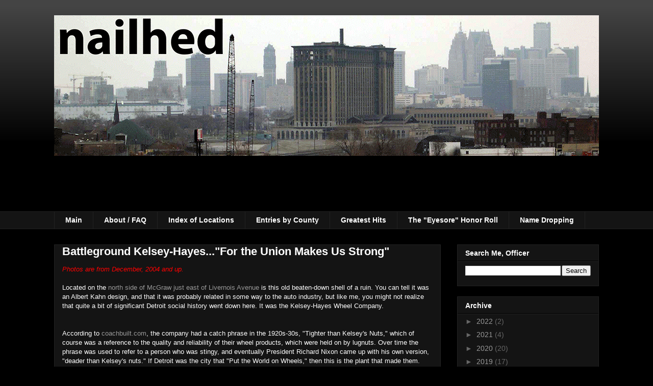

--- FILE ---
content_type: text/html; charset=UTF-8
request_url: https://www.nailhed.com/2014/06/battleground-kelsey-hayesfor-union.html
body_size: 30896
content:
<!DOCTYPE html>
<html class='v2' dir='ltr' lang='en'>
<head>
<link href='https://www.blogger.com/static/v1/widgets/4128112664-css_bundle_v2.css' rel='stylesheet' type='text/css'/>
<meta content='width=1100' name='viewport'/>
<meta content='text/html; charset=UTF-8' http-equiv='Content-Type'/>
<meta content='blogger' name='generator'/>
<link href='https://www.nailhed.com/favicon.ico' rel='icon' type='image/x-icon'/>
<link href='https://www.nailhed.com/2014/06/battleground-kelsey-hayesfor-union.html' rel='canonical'/>
<link rel="alternate" type="application/atom+xml" title="nailhed - Atom" href="https://www.nailhed.com/feeds/posts/default" />
<link rel="alternate" type="application/rss+xml" title="nailhed - RSS" href="https://www.nailhed.com/feeds/posts/default?alt=rss" />
<link rel="service.post" type="application/atom+xml" title="nailhed - Atom" href="https://www.blogger.com/feeds/6147255226831235255/posts/default" />

<link rel="alternate" type="application/atom+xml" title="nailhed - Atom" href="https://www.nailhed.com/feeds/9131771472264927807/comments/default" />
<!--Can't find substitution for tag [blog.ieCssRetrofitLinks]-->
<link href='https://blogger.googleusercontent.com/img/b/R29vZ2xl/AVvXsEiZv8b5uyxvgx0JW4e7iSpaXi8sl-Y0Fo-tLsaXYeuEJmPEBe1CdKGkg3PsWT_qDO0nj6WXzXnDYg4YTu_j2t33W4M9M3oyE0olFbMZ_jOQU0Jkpc7h1Rm8PKcjtBTAuR9640oghNWi6ZKU/s400/KelseyHayes1.jpg' rel='image_src'/>
<meta content='https://www.nailhed.com/2014/06/battleground-kelsey-hayesfor-union.html' property='og:url'/>
<meta content='Battleground Kelsey-Hayes...&quot;For the Union Makes Us Strong&quot;' property='og:title'/>
<meta content='Dedicated to telling the stories of the faded empire of Michigan through its ruins and remote, forgotten places. With attitude, of course.' property='og:description'/>
<meta content='https://blogger.googleusercontent.com/img/b/R29vZ2xl/AVvXsEiZv8b5uyxvgx0JW4e7iSpaXi8sl-Y0Fo-tLsaXYeuEJmPEBe1CdKGkg3PsWT_qDO0nj6WXzXnDYg4YTu_j2t33W4M9M3oyE0olFbMZ_jOQU0Jkpc7h1Rm8PKcjtBTAuR9640oghNWi6ZKU/w1200-h630-p-k-no-nu/KelseyHayes1.jpg' property='og:image'/>
<title>nailhed: Battleground Kelsey-Hayes..."For the Union Makes Us Strong"</title>
<style id='page-skin-1' type='text/css'><!--
/*
-----------------------------------------------
Blogger Template Style
Name:     Awesome Inc.
Designer: Tina Chen
URL:      tinachen.org
----------------------------------------------- */
/* Content
----------------------------------------------- */
body {
font: normal normal 13px Arial, Tahoma, Helvetica, FreeSans, sans-serif;
color: #ffffff;
background: #000000 url(//www.blogblog.com/1kt/awesomeinc/body_background_dark.png) no-repeat scroll top left;
}
html body .content-outer {
min-width: 0;
max-width: 100%;
width: 100%;
}
a:link {
text-decoration: none;
color: #999999;
}
a:visited {
text-decoration: none;
color: #444444;
}
a:hover {
text-decoration: underline;
color: #cccccc;
}
.body-fauxcolumn-outer .cap-top {
position: absolute;
z-index: 1;
height: 276px;
width: 100%;
background: transparent url(//www.blogblog.com/1kt/awesomeinc/body_gradient_dark.png) repeat-x scroll top left;
_background-image: none;
}
/* Columns
----------------------------------------------- */
.content-inner {
padding: 0;
}
.header-inner .section {
margin: 0 16px;
}
.tabs-inner .section {
margin: 0 16px;
}
.main-inner {
padding-top: 30px;
}
.main-inner .column-center-inner,
.main-inner .column-left-inner,
.main-inner .column-right-inner {
padding: 0 5px;
}
*+html body .main-inner .column-center-inner {
margin-top: -30px;
}
#layout .main-inner .column-center-inner {
margin-top: 0;
}
/* Header
----------------------------------------------- */
.header-outer {
margin: 0 0 0 0;
background: transparent none repeat scroll 0 0;
}
.Header h1 {
font: normal bold 65px Arial, Tahoma, Helvetica, FreeSans, sans-serif;
color: #ffffff;
text-shadow: 0 0 -1px #000000;
}
.Header h1 a {
color: #ffffff;
}
.Header .description {
font: normal normal 20px Arial, Tahoma, Helvetica, FreeSans, sans-serif;
color: #ffffff;
}
.header-inner .Header .titlewrapper,
.header-inner .Header .descriptionwrapper {
padding-left: 0;
padding-right: 0;
margin-bottom: 0;
}
.header-inner .Header .titlewrapper {
padding-top: 22px;
}
/* Tabs
----------------------------------------------- */
.tabs-outer {
overflow: hidden;
position: relative;
background: #141414 none repeat scroll 0 0;
}
#layout .tabs-outer {
overflow: visible;
}
.tabs-cap-top, .tabs-cap-bottom {
position: absolute;
width: 100%;
border-top: 1px solid #222222;
}
.tabs-cap-bottom {
bottom: 0;
}
.tabs-inner .widget li a {
display: inline-block;
margin: 0;
padding: .6em 1.5em;
font: normal bold 14px Arial, Tahoma, Helvetica, FreeSans, sans-serif;
color: #ffffff;
border-top: 1px solid #222222;
border-bottom: 1px solid #222222;
border-left: 1px solid #222222;
height: 16px;
line-height: 16px;
}
.tabs-inner .widget li:last-child a {
border-right: 1px solid #222222;
}
.tabs-inner .widget li.selected a, .tabs-inner .widget li a:hover {
background: #444444 none repeat-x scroll 0 -100px;
color: #ffffff;
}
/* Headings
----------------------------------------------- */
h2 {
font: normal bold 14px Arial, Tahoma, Helvetica, FreeSans, sans-serif;
color: #ffffff;
}
/* Widgets
----------------------------------------------- */
.main-inner .section {
margin: 0 27px;
padding: 0;
}
.main-inner .column-left-outer,
.main-inner .column-right-outer {
margin-top: 0;
}
#layout .main-inner .column-left-outer,
#layout .main-inner .column-right-outer {
margin-top: 0;
}
.main-inner .column-left-inner,
.main-inner .column-right-inner {
background: transparent none repeat 0 0;
-moz-box-shadow: 0 0 0 rgba(0, 0, 0, .2);
-webkit-box-shadow: 0 0 0 rgba(0, 0, 0, .2);
-goog-ms-box-shadow: 0 0 0 rgba(0, 0, 0, .2);
box-shadow: 0 0 0 rgba(0, 0, 0, .2);
-moz-border-radius: 0;
-webkit-border-radius: 0;
-goog-ms-border-radius: 0;
border-radius: 0;
}
#layout .main-inner .column-left-inner,
#layout .main-inner .column-right-inner {
margin-top: 0;
}
.sidebar .widget {
font: normal normal 14px Arial, Tahoma, Helvetica, FreeSans, sans-serif;
color: #ffffff;
}
.sidebar .widget a:link {
color: #999999;
}
.sidebar .widget a:visited {
color: #444444;
}
.sidebar .widget a:hover {
color: #cccccc;
}
.sidebar .widget h2 {
text-shadow: 0 0 -1px #000000;
}
.main-inner .widget {
background-color: #141414;
border: 1px solid #222222;
padding: 0 15px 15px;
margin: 20px -16px;
-moz-box-shadow: 0 0 0 rgba(0, 0, 0, .2);
-webkit-box-shadow: 0 0 0 rgba(0, 0, 0, .2);
-goog-ms-box-shadow: 0 0 0 rgba(0, 0, 0, .2);
box-shadow: 0 0 0 rgba(0, 0, 0, .2);
-moz-border-radius: 0;
-webkit-border-radius: 0;
-goog-ms-border-radius: 0;
border-radius: 0;
}
.main-inner .widget h2 {
margin: 0 -15px;
padding: .6em 15px .5em;
border-bottom: 1px solid #000000;
}
.footer-inner .widget h2 {
padding: 0 0 .4em;
border-bottom: 1px solid #000000;
}
.main-inner .widget h2 + div, .footer-inner .widget h2 + div {
border-top: 1px solid #222222;
padding-top: 8px;
}
.main-inner .widget .widget-content {
margin: 0 -15px;
padding: 7px 15px 0;
}
.main-inner .widget ul, .main-inner .widget #ArchiveList ul.flat {
margin: -8px -15px 0;
padding: 0;
list-style: none;
}
.main-inner .widget #ArchiveList {
margin: -8px 0 0;
}
.main-inner .widget ul li, .main-inner .widget #ArchiveList ul.flat li {
padding: .5em 15px;
text-indent: 0;
color: #666666;
border-top: 1px solid #222222;
border-bottom: 1px solid #000000;
}
.main-inner .widget #ArchiveList ul li {
padding-top: .25em;
padding-bottom: .25em;
}
.main-inner .widget ul li:first-child, .main-inner .widget #ArchiveList ul.flat li:first-child {
border-top: none;
}
.main-inner .widget ul li:last-child, .main-inner .widget #ArchiveList ul.flat li:last-child {
border-bottom: none;
}
.post-body {
position: relative;
}
.main-inner .widget .post-body ul {
padding: 0 2.5em;
margin: .5em 0;
list-style: disc;
}
.main-inner .widget .post-body ul li {
padding: 0.25em 0;
margin-bottom: .25em;
color: #ffffff;
border: none;
}
.footer-inner .widget ul {
padding: 0;
list-style: none;
}
.widget .zippy {
color: #666666;
}
/* Posts
----------------------------------------------- */
body .main-inner .Blog {
padding: 0;
margin-bottom: 1em;
background-color: transparent;
border: none;
-moz-box-shadow: 0 0 0 rgba(0, 0, 0, 0);
-webkit-box-shadow: 0 0 0 rgba(0, 0, 0, 0);
-goog-ms-box-shadow: 0 0 0 rgba(0, 0, 0, 0);
box-shadow: 0 0 0 rgba(0, 0, 0, 0);
}
.main-inner .section:last-child .Blog:last-child {
padding: 0;
margin-bottom: 1em;
}
.main-inner .widget h2.date-header {
margin: 0 -15px 1px;
padding: 0 0 0 0;
font: normal normal 14px Arial, Tahoma, Helvetica, FreeSans, sans-serif;
color: #666666;
background: transparent none no-repeat scroll top left;
border-top: 0 solid #222222;
border-bottom: 1px solid #000000;
-moz-border-radius-topleft: 0;
-moz-border-radius-topright: 0;
-webkit-border-top-left-radius: 0;
-webkit-border-top-right-radius: 0;
border-top-left-radius: 0;
border-top-right-radius: 0;
position: static;
bottom: 100%;
right: 15px;
text-shadow: 0 0 -1px #000000;
}
.main-inner .widget h2.date-header span {
font: normal normal 14px Arial, Tahoma, Helvetica, FreeSans, sans-serif;
display: block;
padding: .5em 15px;
border-left: 0 solid #222222;
border-right: 0 solid #222222;
}
.date-outer {
position: relative;
margin: 30px 0 20px;
padding: 0 15px;
background-color: #141414;
border: 1px solid #222222;
-moz-box-shadow: 0 0 0 rgba(0, 0, 0, .2);
-webkit-box-shadow: 0 0 0 rgba(0, 0, 0, .2);
-goog-ms-box-shadow: 0 0 0 rgba(0, 0, 0, .2);
box-shadow: 0 0 0 rgba(0, 0, 0, .2);
-moz-border-radius: 0;
-webkit-border-radius: 0;
-goog-ms-border-radius: 0;
border-radius: 0;
}
.date-outer:first-child {
margin-top: 0;
}
.date-outer:last-child {
margin-bottom: 20px;
-moz-border-radius-bottomleft: 0;
-moz-border-radius-bottomright: 0;
-webkit-border-bottom-left-radius: 0;
-webkit-border-bottom-right-radius: 0;
-goog-ms-border-bottom-left-radius: 0;
-goog-ms-border-bottom-right-radius: 0;
border-bottom-left-radius: 0;
border-bottom-right-radius: 0;
}
.date-posts {
margin: 0 -15px;
padding: 0 15px;
clear: both;
}
.post-outer, .inline-ad {
border-top: 1px solid #222222;
margin: 0 -15px;
padding: 15px 15px;
}
.post-outer {
padding-bottom: 10px;
}
.post-outer:first-child {
padding-top: 0;
border-top: none;
}
.post-outer:last-child, .inline-ad:last-child {
border-bottom: none;
}
.post-body {
position: relative;
}
.post-body img {
padding: 8px;
background: #222222;
border: 1px solid transparent;
-moz-box-shadow: 0 0 0 rgba(0, 0, 0, .2);
-webkit-box-shadow: 0 0 0 rgba(0, 0, 0, .2);
box-shadow: 0 0 0 rgba(0, 0, 0, .2);
-moz-border-radius: 0;
-webkit-border-radius: 0;
border-radius: 0;
}
h3.post-title, h4 {
font: normal bold 22px Arial, Tahoma, Helvetica, FreeSans, sans-serif;
color: #ffffff;
}
h3.post-title a {
font: normal bold 22px Arial, Tahoma, Helvetica, FreeSans, sans-serif;
color: #ffffff;
}
h3.post-title a:hover {
color: #cccccc;
text-decoration: underline;
}
.post-header {
margin: 0 0 1em;
}
.post-body {
line-height: 1.4;
}
.post-outer h2 {
color: #ffffff;
}
.post-footer {
margin: 1.5em 0 0;
}
#blog-pager {
padding: 15px;
font-size: 120%;
background-color: #141414;
border: 1px solid #222222;
-moz-box-shadow: 0 0 0 rgba(0, 0, 0, .2);
-webkit-box-shadow: 0 0 0 rgba(0, 0, 0, .2);
-goog-ms-box-shadow: 0 0 0 rgba(0, 0, 0, .2);
box-shadow: 0 0 0 rgba(0, 0, 0, .2);
-moz-border-radius: 0;
-webkit-border-radius: 0;
-goog-ms-border-radius: 0;
border-radius: 0;
-moz-border-radius-topleft: 0;
-moz-border-radius-topright: 0;
-webkit-border-top-left-radius: 0;
-webkit-border-top-right-radius: 0;
-goog-ms-border-top-left-radius: 0;
-goog-ms-border-top-right-radius: 0;
border-top-left-radius: 0;
border-top-right-radius-topright: 0;
margin-top: 1em;
}
.blog-feeds, .post-feeds {
margin: 1em 0;
text-align: center;
color: #ffffff;
}
.blog-feeds a, .post-feeds a {
color: #999999;
}
.blog-feeds a:visited, .post-feeds a:visited {
color: #444444;
}
.blog-feeds a:hover, .post-feeds a:hover {
color: #cccccc;
}
.post-outer .comments {
margin-top: 2em;
}
/* Comments
----------------------------------------------- */
.comments .comments-content .icon.blog-author {
background-repeat: no-repeat;
background-image: url([data-uri]);
}
.comments .comments-content .loadmore a {
border-top: 1px solid #222222;
border-bottom: 1px solid #222222;
}
.comments .continue {
border-top: 2px solid #222222;
}
/* Footer
----------------------------------------------- */
.footer-outer {
margin: -0 0 -1px;
padding: 0 0 0;
color: #ffffff;
overflow: hidden;
}
.footer-fauxborder-left {
border-top: 1px solid #222222;
background: #141414 none repeat scroll 0 0;
-moz-box-shadow: 0 0 0 rgba(0, 0, 0, .2);
-webkit-box-shadow: 0 0 0 rgba(0, 0, 0, .2);
-goog-ms-box-shadow: 0 0 0 rgba(0, 0, 0, .2);
box-shadow: 0 0 0 rgba(0, 0, 0, .2);
margin: 0 -0;
}
/* Mobile
----------------------------------------------- */
body.mobile {
background-size: auto;
}
.mobile .body-fauxcolumn-outer {
background: transparent none repeat scroll top left;
}
*+html body.mobile .main-inner .column-center-inner {
margin-top: 0;
}
.mobile .main-inner .widget {
padding: 0 0 15px;
}
.mobile .main-inner .widget h2 + div,
.mobile .footer-inner .widget h2 + div {
border-top: none;
padding-top: 0;
}
.mobile .footer-inner .widget h2 {
padding: 0.5em 0;
border-bottom: none;
}
.mobile .main-inner .widget .widget-content {
margin: 0;
padding: 7px 0 0;
}
.mobile .main-inner .widget ul,
.mobile .main-inner .widget #ArchiveList ul.flat {
margin: 0 -15px 0;
}
.mobile .main-inner .widget h2.date-header {
right: 0;
}
.mobile .date-header span {
padding: 0.4em 0;
}
.mobile .date-outer:first-child {
margin-bottom: 0;
border: 1px solid #222222;
-moz-border-radius-topleft: 0;
-moz-border-radius-topright: 0;
-webkit-border-top-left-radius: 0;
-webkit-border-top-right-radius: 0;
-goog-ms-border-top-left-radius: 0;
-goog-ms-border-top-right-radius: 0;
border-top-left-radius: 0;
border-top-right-radius: 0;
}
.mobile .date-outer {
border-color: #222222;
border-width: 0 1px 1px;
}
.mobile .date-outer:last-child {
margin-bottom: 0;
}
.mobile .main-inner {
padding: 0;
}
.mobile .header-inner .section {
margin: 0;
}
.mobile .post-outer, .mobile .inline-ad {
padding: 5px 0;
}
.mobile .tabs-inner .section {
margin: 0 10px;
}
.mobile .main-inner .widget h2 {
margin: 0;
padding: 0;
}
.mobile .main-inner .widget h2.date-header span {
padding: 0;
}
.mobile .main-inner .widget .widget-content {
margin: 0;
padding: 7px 0 0;
}
.mobile #blog-pager {
border: 1px solid transparent;
background: #141414 none repeat scroll 0 0;
}
.mobile .main-inner .column-left-inner,
.mobile .main-inner .column-right-inner {
background: transparent none repeat 0 0;
-moz-box-shadow: none;
-webkit-box-shadow: none;
-goog-ms-box-shadow: none;
box-shadow: none;
}
.mobile .date-posts {
margin: 0;
padding: 0;
}
.mobile .footer-fauxborder-left {
margin: 0;
border-top: inherit;
}
.mobile .main-inner .section:last-child .Blog:last-child {
margin-bottom: 0;
}
.mobile-index-contents {
color: #ffffff;
}
.mobile .mobile-link-button {
background: #999999 none repeat scroll 0 0;
}
.mobile-link-button a:link, .mobile-link-button a:visited {
color: #ffffff;
}
.mobile .tabs-inner .PageList .widget-content {
background: transparent;
border-top: 1px solid;
border-color: #222222;
color: #ffffff;
}
.mobile .tabs-inner .PageList .widget-content .pagelist-arrow {
border-left: 1px solid #222222;
}

--></style>
<style id='template-skin-1' type='text/css'><!--
body {
min-width: 1100px;
}
.content-outer, .content-fauxcolumn-outer, .region-inner {
min-width: 1100px;
max-width: 1100px;
_width: 1100px;
}
.main-inner .columns {
padding-left: 0px;
padding-right: 310px;
}
.main-inner .fauxcolumn-center-outer {
left: 0px;
right: 310px;
/* IE6 does not respect left and right together */
_width: expression(this.parentNode.offsetWidth -
parseInt("0px") -
parseInt("310px") + 'px');
}
.main-inner .fauxcolumn-left-outer {
width: 0px;
}
.main-inner .fauxcolumn-right-outer {
width: 310px;
}
.main-inner .column-left-outer {
width: 0px;
right: 100%;
margin-left: -0px;
}
.main-inner .column-right-outer {
width: 310px;
margin-right: -310px;
}
#layout {
min-width: 0;
}
#layout .content-outer {
min-width: 0;
width: 800px;
}
#layout .region-inner {
min-width: 0;
width: auto;
}
body#layout div.add_widget {
padding: 8px;
}
body#layout div.add_widget a {
margin-left: 32px;
}
--></style>
<link href='https://www.blogger.com/dyn-css/authorization.css?targetBlogID=6147255226831235255&amp;zx=c24b2d6f-042c-4360-9b98-0e6282067a5f' media='none' onload='if(media!=&#39;all&#39;)media=&#39;all&#39;' rel='stylesheet'/><noscript><link href='https://www.blogger.com/dyn-css/authorization.css?targetBlogID=6147255226831235255&amp;zx=c24b2d6f-042c-4360-9b98-0e6282067a5f' rel='stylesheet'/></noscript>
<meta name='google-adsense-platform-account' content='ca-host-pub-1556223355139109'/>
<meta name='google-adsense-platform-domain' content='blogspot.com'/>

</head>
<body class='loading variant-dark'>
<div class='navbar no-items section' id='navbar' name='Navbar'>
</div>
<div class='body-fauxcolumns'>
<div class='fauxcolumn-outer body-fauxcolumn-outer'>
<div class='cap-top'>
<div class='cap-left'></div>
<div class='cap-right'></div>
</div>
<div class='fauxborder-left'>
<div class='fauxborder-right'></div>
<div class='fauxcolumn-inner'>
</div>
</div>
<div class='cap-bottom'>
<div class='cap-left'></div>
<div class='cap-right'></div>
</div>
</div>
</div>
<div class='content'>
<div class='content-fauxcolumns'>
<div class='fauxcolumn-outer content-fauxcolumn-outer'>
<div class='cap-top'>
<div class='cap-left'></div>
<div class='cap-right'></div>
</div>
<div class='fauxborder-left'>
<div class='fauxborder-right'></div>
<div class='fauxcolumn-inner'>
</div>
</div>
<div class='cap-bottom'>
<div class='cap-left'></div>
<div class='cap-right'></div>
</div>
</div>
</div>
<div class='content-outer'>
<div class='content-cap-top cap-top'>
<div class='cap-left'></div>
<div class='cap-right'></div>
</div>
<div class='fauxborder-left content-fauxborder-left'>
<div class='fauxborder-right content-fauxborder-right'></div>
<div class='content-inner'>
<header>
<div class='header-outer'>
<div class='header-cap-top cap-top'>
<div class='cap-left'></div>
<div class='cap-right'></div>
</div>
<div class='fauxborder-left header-fauxborder-left'>
<div class='fauxborder-right header-fauxborder-right'></div>
<div class='region-inner header-inner'>
<div class='header section' id='header' name='Header'><div class='widget Header' data-version='1' id='Header1'>
<div id='header-inner'>
<a href='https://www.nailhed.com/' style='display: block'>
<img alt='nailhed' height='385px; ' id='Header1_headerimg' src='https://blogger.googleusercontent.com/img/b/R29vZ2xl/AVvXsEj12cwPat5x9EKh_gSNe97PGMJOsn_RjCXFpTmne6uXZLv1eeRSK-HITBrDWdGd3LLqh7wYqBWDafhXmpRG2NXC8PQ9tBRk65dHT0cSa7FIpj_hT9vK2mx9UpU4w2ZfEuhO4GmTmERMMeki/s1068/Rotating1.gif' style='display: block' width='1068px; '/>
</a>
</div>
</div></div>
</div>
</div>
<div class='header-cap-bottom cap-bottom'>
<div class='cap-left'></div>
<div class='cap-right'></div>
</div>
</div>
</header>
<div class='tabs-outer'>
<div class='tabs-cap-top cap-top'>
<div class='cap-left'></div>
<div class='cap-right'></div>
</div>
<div class='fauxborder-left tabs-fauxborder-left'>
<div class='fauxborder-right tabs-fauxborder-right'></div>
<div class='region-inner tabs-inner'>
<div class='tabs section' id='crosscol' name='Cross-Column'><div class='widget PageList' data-version='1' id='PageList1'>
<h2>Pages</h2>
<div class='widget-content'>
<ul>
<li>
<a href='http://www.nailhed.com/'>Main</a>
</li>
<li>
<a href='http://www.nailhed.com/p/about.html'>About / FAQ</a>
</li>
<li>
<a href='http://www.nailhed.com/p/index-of-locations.html'>Index of Locations</a>
</li>
<li>
<a href='http://www.nailhed.com/p/entries-by-county.html'>Entries by County</a>
</li>
<li>
<a href='http://www.nailhed.com/p/greatest-hits.html'>Greatest Hits</a>
</li>
<li>
<a href='https://www.nailhed.com/p/the-eyesore-honor-roll.html'>The "Eyesore" Honor Roll</a>
</li>
<li>
<a href='http://www.nailhed.com/p/blog-page.html'>Name Dropping</a>
</li>
</ul>
<div class='clear'></div>
</div>
</div></div>
<div class='tabs no-items section' id='crosscol-overflow' name='Cross-Column 2'></div>
</div>
</div>
<div class='tabs-cap-bottom cap-bottom'>
<div class='cap-left'></div>
<div class='cap-right'></div>
</div>
</div>
<div class='main-outer'>
<div class='main-cap-top cap-top'>
<div class='cap-left'></div>
<div class='cap-right'></div>
</div>
<div class='fauxborder-left main-fauxborder-left'>
<div class='fauxborder-right main-fauxborder-right'></div>
<div class='region-inner main-inner'>
<div class='columns fauxcolumns'>
<div class='fauxcolumn-outer fauxcolumn-center-outer'>
<div class='cap-top'>
<div class='cap-left'></div>
<div class='cap-right'></div>
</div>
<div class='fauxborder-left'>
<div class='fauxborder-right'></div>
<div class='fauxcolumn-inner'>
</div>
</div>
<div class='cap-bottom'>
<div class='cap-left'></div>
<div class='cap-right'></div>
</div>
</div>
<div class='fauxcolumn-outer fauxcolumn-left-outer'>
<div class='cap-top'>
<div class='cap-left'></div>
<div class='cap-right'></div>
</div>
<div class='fauxborder-left'>
<div class='fauxborder-right'></div>
<div class='fauxcolumn-inner'>
</div>
</div>
<div class='cap-bottom'>
<div class='cap-left'></div>
<div class='cap-right'></div>
</div>
</div>
<div class='fauxcolumn-outer fauxcolumn-right-outer'>
<div class='cap-top'>
<div class='cap-left'></div>
<div class='cap-right'></div>
</div>
<div class='fauxborder-left'>
<div class='fauxborder-right'></div>
<div class='fauxcolumn-inner'>
</div>
</div>
<div class='cap-bottom'>
<div class='cap-left'></div>
<div class='cap-right'></div>
</div>
</div>
<!-- corrects IE6 width calculation -->
<div class='columns-inner'>
<div class='column-center-outer'>
<div class='column-center-inner'>
<div class='main section' id='main' name='Main'><div class='widget Blog' data-version='1' id='Blog1'>
<div class='blog-posts hfeed'>

          <div class="date-outer">
        

          <div class="date-posts">
        
<div class='post-outer'>
<div class='post hentry uncustomized-post-template' itemprop='blogPost' itemscope='itemscope' itemtype='http://schema.org/BlogPosting'>
<meta content='https://blogger.googleusercontent.com/img/b/R29vZ2xl/AVvXsEiZv8b5uyxvgx0JW4e7iSpaXi8sl-Y0Fo-tLsaXYeuEJmPEBe1CdKGkg3PsWT_qDO0nj6WXzXnDYg4YTu_j2t33W4M9M3oyE0olFbMZ_jOQU0Jkpc7h1Rm8PKcjtBTAuR9640oghNWi6ZKU/s400/KelseyHayes1.jpg' itemprop='image_url'/>
<meta content='6147255226831235255' itemprop='blogId'/>
<meta content='9131771472264927807' itemprop='postId'/>
<a name='9131771472264927807'></a>
<h3 class='post-title entry-title' itemprop='name'>
Battleground Kelsey-Hayes..."For the Union Makes Us Strong"
</h3>
<div class='post-header'>
<div class='post-header-line-1'></div>
</div>
<div class='post-body entry-content' id='post-body-9131771472264927807' itemprop='description articleBody'>
<i><span style="color: red;">Photos are from December, 2004 and up.</span></i><br />
<br />
Located on the <a href="http://wacots.org/nailhed/SATELLITES/KelseyHayes.jpg" target="_blank">north side of McGraw just east of Livernois Avenue</a> is this old beaten-down shell of a ruin. You can tell it was an Albert Kahn design, and that it was probably related in some way to the auto industry, but like me, you might not realize that quite a bit of significant Detroit social history went down here. It was the Kelsey-Hayes Wheel Company.<br />
<div class="separator" style="clear: both; text-align: center;">
<span style="margin-left: 1em; margin-right: 1em;"></span></div>
<div>
<br />
According to <a href="http://www.coachbuilt.com/bui/k/kelsey_herbert/kelsey_herbert.htm" target="_blank">coachbuilt.com</a>, the company had a catch phrase in the 1920s-30s, "Tighter than Kelsey's Nuts," which of course was a reference to the quality and reliability of their wheel products, which were held on by lugnuts. Over time the phrase was used to refer to a person who was stingy, and eventually President Richard Nixon came up with his own version, "deader than Kelsey's nuts." If Detroit was the city that "Put the World on Wheels," then this is the plant that made them.</div>
<div>
<br /></div>
<div class="separator" style="clear: both; text-align: center;">
<a href="https://blogger.googleusercontent.com/img/b/R29vZ2xl/AVvXsEiZv8b5uyxvgx0JW4e7iSpaXi8sl-Y0Fo-tLsaXYeuEJmPEBe1CdKGkg3PsWT_qDO0nj6WXzXnDYg4YTu_j2t33W4M9M3oyE0olFbMZ_jOQU0Jkpc7h1Rm8PKcjtBTAuR9640oghNWi6ZKU/s1600/KelseyHayes1.jpg" imageanchor="1" style="margin-left: 1em; margin-right: 1em;"><img border="0" data-original-height="600" data-original-width="800" height="300" src="https://blogger.googleusercontent.com/img/b/R29vZ2xl/AVvXsEiZv8b5uyxvgx0JW4e7iSpaXi8sl-Y0Fo-tLsaXYeuEJmPEBe1CdKGkg3PsWT_qDO0nj6WXzXnDYg4YTu_j2t33W4M9M3oyE0olFbMZ_jOQU0Jkpc7h1Rm8PKcjtBTAuR9640oghNWi6ZKU/s400/KelseyHayes1.jpg" width="400" /></a></div>
<div class="separator" style="clear: both; text-align: left;">
<br /></div>
<div class="separator" style="clear: both; text-align: left;">
</div>
<div>
John C. Kelsey was born in Detroit in 1867, got his start in the paper business, and later partnered with Warren G.&nbsp;<a href="http://www.nailhed.com/search/label/Vinton%20Building" target="_blank">Vinton</a>. By 1907 Kelsey's name appeared among others on a patent for a type of sprung automobile wheel, and the Kelsey, Herbert &amp; Co. had a couple plants in the city, one of which was on Kirby and supplied automobile bodies and other subassemblies to car manufacturers, including Ford Motor. The sprung wheel idea fell out of favor and carmakers went back to wooden artillery wheels, so in 1909 John Kelsey reorganized two of his other companies into the Kelsey Wheel Co. to supply hickory spoked wheels to Ford.<br />
<br />
<div class="separator" style="clear: both; text-align: center;">
<a href="http://wacots.org/nailhed/RandomD/images/MilitarySt_jpg.jpg" imageanchor="1" style="margin-left: 1em; margin-right: 1em;"><img border="0" height="298" src="https://lh3.googleusercontent.com/blogger_img_proxy/AEn0k_tq51jj2uCebICDg0FwIyZqz5b-8xeeEtfxGb8O27WB1vBVNaU45xIe8siVd0zUcoz3fiJmviMVOHqn0HpoyClf47UWhDQpPr7fdkk85QU9DlaWRXxTLps7VvzS7WYa=s0-d" width="400"></a></div>
<br />
A few other companies also bought wheels from him in smaller quantity, such as Cadillac, and later <a href="http://www.nailhed.com/2016/01/hudson-plant-part-1-thats-terraplaning.html" target="_blank">Hudson Motors</a>,&nbsp;Chalmers,&nbsp;<a href="http://www.nailhed.com/2014/09/the-cradle-of-arsenal-of-democracy.html" target="_blank">Paige</a>, Studebaker, Saxon, and Huppmobile. By 1915 the Kelsey Wheel Co. had its main plant at 1230 Military (now renumbered to 3600 Military), and this plant on McGraw Avenue, as well as one in Windsor, Ontario on Howard Street. The Sanborn map shows these two concrete structures at 6100 McGraw labeled as machine shops, built in 1920.<br />
<br />
<div style="text-align: center;">
<a href="https://blogger.googleusercontent.com/img/b/R29vZ2xl/AVvXsEi5qh-R9EsG6trN-UVl_s77rzF5xtBIXk-APGSVU8HD3En_yNvJn6LAZsyHhyphenhyphenrTs_9komo_tb-SrkTCjF7IgE_xnrw3_rVXgKq_e8ODi-janS0atE0kOvk2KRmrl0d4jZkFaN9ApmExTyg/s1600/IMG_5690.JPG" imageanchor="1" style="margin-left: 1em; margin-right: 1em;"><img border="0" height="262" src="https://blogger.googleusercontent.com/img/b/R29vZ2xl/AVvXsEi5qh-R9EsG6trN-UVl_s77rzF5xtBIXk-APGSVU8HD3En_yNvJn6LAZsyHhyphenhyphenrTs_9komo_tb-SrkTCjF7IgE_xnrw3_rVXgKq_e8ODi-janS0atE0kOvk2KRmrl0d4jZkFaN9ApmExTyg/s400/IMG_5690.JPG" width="400" /></a></div>
<br />
In 1918 Kelsey came out with another major contribution to the auto industry, the introduction of the steel felloe, which is the outer rim of a wheel, into which the outer ends of the spokes are inserted. Having this part made of steel instead of wood made for a much more resilient wheel, and reduced the amount of repairs needed over time. Naturally this dovetailed perfectly into military production needs as America entered WWI that year, and Kelsey helped fulfill the inexhaustible demand for sturdy artillery wheels alongside <a href="http://www.nailhed.com/2014/12/cutting-patterns-for-world-in-michigan.html" target="_blank">Prudden Wheel</a> in Lansing, who were credited with inventing the artillery wheel.</div>
<div class="separator" style="clear: both; text-align: center;">
<br /></div>
<div>
<div class="separator" style="clear: both; text-align: center;">
<a href="https://blogger.googleusercontent.com/img/b/R29vZ2xl/AVvXsEgr4ruPX5r37p2iJ73u8Wte-O0zGDOZVnaFwWR4L3n85FcY7Z9eMSPdc8N928yJkT2fnrSJt4A1_2GRStV5xK-6SkCeOe1DEie8bAywgOraUhm_Ic73hJiP0K3PwgTaTzCr2rDIkGvSpjY/s1600/IMG_5716.JPG" imageanchor="1" style="margin-left: 1em; margin-right: 1em;"><img border="0" height="400" src="https://blogger.googleusercontent.com/img/b/R29vZ2xl/AVvXsEgr4ruPX5r37p2iJ73u8Wte-O0zGDOZVnaFwWR4L3n85FcY7Z9eMSPdc8N928yJkT2fnrSJt4A1_2GRStV5xK-6SkCeOe1DEie8bAywgOraUhm_Ic73hJiP0K3PwgTaTzCr2rDIkGvSpjY/s400/IMG_5716.JPG" width="261" /></a></div>
<br />
<div>
John Kelsey passed away in 1927, and was succeeded as president of the company by George Kennedy. Kelsey Wheel Co.'s directors sought to merge with their main competitor, Hayes Wheel, but in order to avoid a violation of a patent regarding the mountability of wire wheels that had been issued to Edward Cole and assigned to <a href="https://www.nailhed.com/p/packard-plant.html" target="_blank">Packard Motors</a> for the Wire Wheel Corp. of Buffalo, they were obliged to also buy the Wire Wheel Corp. and the rights to Packard's patent as well. Thus, the Kelsey-Hayes Wheel Co. was born in May of 1927.</div>
</div>
<div>
<br /></div>
<div class="separator" style="clear: both; text-align: center;">
<a href="https://blogger.googleusercontent.com/img/b/R29vZ2xl/AVvXsEhv48YbuQxYb_HXejNGQcS6st0lBkI4KedTPTedV3LhPpU3WGBPMd0Nripd5vfvDYcJw0yx3TJ3a_UcxB3oFt3In8Gt5yhmlPtCPqNmbaFuuRTD_HzRgmS5Dz6tRKm5eJJJzWmriiRbprw/s1600/IMG_5715.JPG" imageanchor="1" style="margin-left: 1em; margin-right: 1em;"><img border="0" height="261" src="https://blogger.googleusercontent.com/img/b/R29vZ2xl/AVvXsEhv48YbuQxYb_HXejNGQcS6st0lBkI4KedTPTedV3LhPpU3WGBPMd0Nripd5vfvDYcJw0yx3TJ3a_UcxB3oFt3In8Gt5yhmlPtCPqNmbaFuuRTD_HzRgmS5Dz6tRKm5eJJJzWmriiRbprw/s400/IMG_5715.JPG" width="400" /></a></div>
<div class="separator" style="clear: both; text-align: left;">
<br /></div>
<div class="separator" style="clear: both; text-align: left;">
</div>
<div>
The Hayes Wheel Co. itself has its own&nbsp;<a href="http://www.albionmich.com/history/histor_notebook/960107.shtml" target="_blank">history</a>, and was founded by Clarence B. Hayes. Mr. Hayes got his start at the Kalamazoo Wheel Company, which built wooden buggy wheels. He quickly worked his way up however, becoming general manager of the Imperial Wheel Company, where he worked with William C. Durant, who went on to found General Motors.<br />
<br />
<div class="separator" style="clear: both; text-align: center;">
<a href="https://blogger.googleusercontent.com/img/b/R29vZ2xl/AVvXsEgRuH_qeQ7KooLXeNKJmdj1hhf-rOtZZlUhLZ8kymrn7oG_DTPK86a4UhraCq_b1EsFSSS4u2jd74UQETwkthBaKzG6dvPhr83HXrjXIqqdr01uf6WGBlbp_e-WpzFzgkiZDk410CoI_kY/s1600/IMG_5702.JPG" imageanchor="1" style="margin-left: 1em; margin-right: 1em;"><img border="0" height="258" src="https://blogger.googleusercontent.com/img/b/R29vZ2xl/AVvXsEgRuH_qeQ7KooLXeNKJmdj1hhf-rOtZZlUhLZ8kymrn7oG_DTPK86a4UhraCq_b1EsFSSS4u2jd74UQETwkthBaKzG6dvPhr83HXrjXIqqdr01uf6WGBlbp_e-WpzFzgkiZDk410CoI_kY/s400/IMG_5702.JPG" width="400" /></a></div>
<div>
<br /></div>
Hayes bought out the National Wheel Company plant in Jackson, Michigan&nbsp;in 1908&nbsp;and began producing automobile wheels under his own name. The company moved to Albion, Michigan in 1912, and soon came to manufacture 50% of all automotive wheel hubs in the nation, and, like Kelsey, started as a supplier to Ford Motor of wooden wheels for the Model T. Mr. Hayes also founded the Albion Bolt Co.,&nbsp;which became the largest manufacturer of automotive nuts and bolts in the world.<br />
<br />
For reference, Lansing's <a href="http://www.nailhed.com/2014/12/cutting-patterns-for-world-in-michigan.html" target="_blank">Prudden Wheel Co.</a> got its start in 1903.</div>
<div class="separator" style="clear: both; text-align: left;">
<br /></div>
<div class="separator" style="clear: both; text-align: center;">
<a href="https://blogger.googleusercontent.com/img/b/R29vZ2xl/AVvXsEjEvcNG7FidDc5aVpyLqqI_2glEfzorEty_WgRqM9h0_6d_N84iBMDWaOh8l8SMTyh20MzTeIWKCdcApv7Wg8pbcY_SHV5nnTmE9KsvRAFXQebFiEi1WmPCjM037D-qFNFtxzH2qCTT-98/s1600/IMG_5713.JPG" imageanchor="1" style="margin-left: 1em; margin-right: 1em;"><img border="0" height="400" src="https://blogger.googleusercontent.com/img/b/R29vZ2xl/AVvXsEjEvcNG7FidDc5aVpyLqqI_2glEfzorEty_WgRqM9h0_6d_N84iBMDWaOh8l8SMTyh20MzTeIWKCdcApv7Wg8pbcY_SHV5nnTmE9KsvRAFXQebFiEi1WmPCjM037D-qFNFtxzH2qCTT-98/s400/IMG_5713.JPG" width="258" /></a><a href="https://blogger.googleusercontent.com/img/b/R29vZ2xl/AVvXsEjNWHIG_j80yg-J3mYqGidI_-35BdHo9b3c7896X5nl6dtbtKRM4Z_Udcbbw-FZzEqQg03ZmygbVVNYTCiyxMl1zmVOTf8iEwb1F5GbYj3uGOcUW2rV45_9Ep22o65TRnorgO8soOuEXP4/s1600/IMG_5712.JPG" imageanchor="1" style="margin-left: 1em; margin-right: 1em;"><img border="0" height="400" src="https://blogger.googleusercontent.com/img/b/R29vZ2xl/AVvXsEjNWHIG_j80yg-J3mYqGidI_-35BdHo9b3c7896X5nl6dtbtKRM4Z_Udcbbw-FZzEqQg03ZmygbVVNYTCiyxMl1zmVOTf8iEwb1F5GbYj3uGOcUW2rV45_9Ep22o65TRnorgO8soOuEXP4/s400/IMG_5712.JPG" width="262" /></a></div>
<div class="separator" style="clear: both; text-align: center;">
</div>
<div>
<br /></div>
<div class="separator" style="clear: both; text-align: left;">
</div>
<div>
Kelsey-Hayes solidified their position as the dominant American automotive wheelmaker when they invented the drop-center steel wheel in 1934, which instantly became the industry standard, replacing the more easily worn-out wooden spoke wheel. The advantage was that the dish-shaped&nbsp;steel wheel&nbsp;did not flex laterally at the hub from centripetal force of a vehicle taking a corner, which was the main force that fatigued wood spoke wheels, leading to their replacement.</div>
<div>
<br />
The Detroit Historical Museum's&nbsp;<a href="http://wwii.detroithistorical.org/sites/default/files/pdfs/Project_Guidelines.pdf" target="_blank">website</a>&nbsp;says that during WWII, Kelsey-Hayes manufactured&nbsp;road wheel assembly parts, track supporting roller parts, volute spring suspensions and parts, M-7 tank track end connectors, universal carriers and parts, automatic type hub wheels, brakes and parts, aircraft parts, steel aim and disc assemblies, as well as three-inch and four-inch artillery shells. They also experimented in making magnesium wheels for the military.</div>
<div class="separator" style="clear: both; text-align: left;">
<br /></div>
<div class="separator" style="clear: both; text-align: center;">
<a href="https://blogger.googleusercontent.com/img/b/R29vZ2xl/AVvXsEjBOPVzKI5X-zxMfjpTvbK9SE7ukRpG6Y71EJ4rglyGx5yLnwN4MhAccKP9xliprfa6lrcHTKWYFDvWgT1Vbq9Ja0MzfGU9sIlQCCUOcM4giBeZC-5-yqLtLcOUTpeL9t2EUqib9yFGYbM/s1600/IMG_5710.JPG" imageanchor="1" style="margin-left: 1em; margin-right: 1em;"><img border="0" height="400" src="https://blogger.googleusercontent.com/img/b/R29vZ2xl/AVvXsEjBOPVzKI5X-zxMfjpTvbK9SE7ukRpG6Y71EJ4rglyGx5yLnwN4MhAccKP9xliprfa6lrcHTKWYFDvWgT1Vbq9Ja0MzfGU9sIlQCCUOcM4giBeZC-5-yqLtLcOUTpeL9t2EUqib9yFGYbM/s400/IMG_5710.JPG" width="260" /></a><a href="https://blogger.googleusercontent.com/img/b/R29vZ2xl/AVvXsEiEACK6k3DFrSEP2n0JW0nV79siM7MVL5aNVZzbSRc9tOIABlTGOn5NMoyJQTCv0cHgwo8ujUouoB3u54M6UPI7Ub1K0ly0QDzMmw4bEgq9IbYys6flKokc0IU2P1PZPht9sQWST_MW_pI/s1600/IMG_5711.JPG" imageanchor="1" style="margin-left: 1em; margin-right: 1em;"><img border="0" height="400" src="https://blogger.googleusercontent.com/img/b/R29vZ2xl/AVvXsEiEACK6k3DFrSEP2n0JW0nV79siM7MVL5aNVZzbSRc9tOIABlTGOn5NMoyJQTCv0cHgwo8ujUouoB3u54M6UPI7Ub1K0ly0QDzMmw4bEgq9IbYys6flKokc0IU2P1PZPht9sQWST_MW_pI/s400/IMG_5711.JPG" width="263" /></a></div>
<div>
<br /></div>
<div class="separator" style="clear: both; text-align: left;">
</div>
<div style="text-align: -webkit-auto;">
All did not go smoothly during Kelsey Hayes's history however. An old strike meeting flyer from the AFL that circulated in the plant on May 5, 1935 was reprinted in the book&nbsp;<i>Yesterday's Detroit</i>, by Frank Angelo. It was typed in both English and Polish,&nbsp;and said:<br />
<blockquote class="tr_bq">
It is the DUTY and PRIVILEGE of all employees to attend this meeting, inasmuch as the results of the vote [to strike] will affect ALL OF YOU. Every employee of the Kelsey-Hayes Wheel Company will have a opportunity to be heard. Many of you have had plenty to say in the past. Come and say it now, where it will mean something.</blockquote>
The meeting was to take place at the Polish Falcon Hall at 4130 Junction Avenue; 40% of this plant's workforce was Polish, Hungarian, or of otherwise northern European immigration. Kelsey-Hayes was one of the very first&nbsp;automotive plants in Detroit to be struck as part of the movement that resulted in the first lasting effort to organize the automobile industry.</div>
<div class="separator" style="clear: both; text-align: left;">
<br /></div>
<div class="separator" style="clear: both; text-align: center;">
<a href="https://blogger.googleusercontent.com/img/b/R29vZ2xl/AVvXsEiMR4XiV-2pz4bSU66n46x8-DIOlMc5GxtWmnvCAI1PRzU03_9Yhyphenhyphenx5Gzksb7KHOn6J_NJ7gTHjqPXItB6E3Mkt8fFJDpk1_N1GlzJ632fuM80JxMMDlWO8IvW1TOqrimTI2RaMoll9Xb8/s1600/IMG_5708.JPG" imageanchor="1" style="margin-left: 1em; margin-right: 1em;"><img border="0" height="400" src="https://blogger.googleusercontent.com/img/b/R29vZ2xl/AVvXsEiMR4XiV-2pz4bSU66n46x8-DIOlMc5GxtWmnvCAI1PRzU03_9Yhyphenhyphenx5Gzksb7KHOn6J_NJ7gTHjqPXItB6E3Mkt8fFJDpk1_N1GlzJ632fuM80JxMMDlWO8IvW1TOqrimTI2RaMoll9Xb8/s400/IMG_5708.JPG" width="267" /></a></div>
<div class="separator" style="clear: both; text-align: left;">
<br /></div>
<div class="separator" style="clear: both; text-align: left;">
</div>
I haven't been able to find out yet if there was actually a strike of Kelsey-Hayes in 1935 or not, but there were plenty of other auto plant strikes in Detroit before this, with the Industrial Workers of the World (IWW) calling the supposed first-ever strike of the auto industry at Detroit's Studebaker plants in 1913, according to the book&nbsp;<i>We Make Our Own History</i>. The first-ever recorded <i>sit-down</i> strike of an auto plant was at Nash Motors in Kenosha, in 1933, the book says. The book <i>Working Detroit</i> states that the November 1936 strike of the Midland Steel plant at 6660 Mt. Elliott was the first time in Detroit history that "a major auto company had been forced to come to terms with a union representing all its workers."<br />
<br />
However, the Kelsey-Hayes strike just days later was the major victory that most spurred the movement which led to the United Auto Workers (UAW) eventually being recognized as the sole bargaining entity for the laborers of the automobile industry across the board. Unlike previous piecemeal attempts by the IWW and AFL, it was the first time all the car companies had to reckon seriously with Detroit changing from an open shop town, to becoming unionized. The Kelsey-Hayes strike heralded the beginning of the great strike of General Motors that would culminate in the historic Flint Sit-Down at Fisher Body, after which sit-down strikes became a bit of a fad across the nation for the rest of 1937--not just in automobile plants, but in all kinds of workplaces. I have heard that the Kelsey-Hayes plant in Ontario was the first auto plant in Canada to be unionized.<br />
<div class="separator" style="clear: both; text-align: left;">
<br /></div>
<div class="separator" style="clear: both; text-align: center;">
<a href="https://blogger.googleusercontent.com/img/b/R29vZ2xl/AVvXsEh2if4X6ywlDjOqiQSYqS0Ro0Wzqw7KlnV9Xwo1EKAoEvl4NHt1xdRZ8hndxFXKj5uwc1L1v3rUOd-yzwfCCAlDuM1SGzmO_uUlzgUe4s1SkH8ATsXqFA742b9lC7wGOhT2RkHNgYyFPRU/s1600/IMG_5705.JPG" imageanchor="1" style="margin-left: 1em; margin-right: 1em;"><img border="0" height="260" src="https://blogger.googleusercontent.com/img/b/R29vZ2xl/AVvXsEh2if4X6ywlDjOqiQSYqS0Ro0Wzqw7KlnV9Xwo1EKAoEvl4NHt1xdRZ8hndxFXKj5uwc1L1v3rUOd-yzwfCCAlDuM1SGzmO_uUlzgUe4s1SkH8ATsXqFA742b9lC7wGOhT2RkHNgYyFPRU/s400/IMG_5705.JPG" width="400" /></a></div>
<div class="separator" style="clear: both; text-align: left;">
<br /></div>
<div class="separator" style="clear: both; text-align: left;">
</div>
According to the book&nbsp;<i>Sit-down: the General Motors Strike of 1936-1937</i>&nbsp;by Sidney Fine, the Kelsey-Hayes plant sat down along with most other GM plants "for varying periods." But this plant's involvement in the drive to get the UAW recognized was interesting, and one of the most important, because it not only directly affected GM production, but also Ford's.<br />
<br />
The mighty Ford Rouge Plant was crippled by the stoppages because Ford still received almost all of their brake drums and shoes from&nbsp;Kelsey-Hayes. In the midst of this, the militantly anti-union Henry Ford advised GM to settle their dispute with the UAW, and simultaneously threatened the UAW to likewise resolve the situation, or (in a classic Henry Ford move) he would seek a court order authorizing the Wayne County Sheriff to enter the Kelsey-Hayes plant and&nbsp;seize the Ford dies that were used in the manufacture of the&nbsp;brake equipment.<br />
<div class="separator" style="clear: both; text-align: left;">
<br /></div>
<div class="separator" style="clear: both; text-align: center;">
<a href="https://blogger.googleusercontent.com/img/b/R29vZ2xl/AVvXsEhdkoUWObgcB59GLf8lWwrrT-DBgvNHqhweQl5lGmohfpkgVItQNyGY02Bh-Q8_c7q97j8IeS9Cin53MidrUdpUJyghIZE-JUDyT19nh_RHbKXfFv7Bi8uytiGSx9uWs4VY9zYQZMMIHUA/s1600/IMG_5704.JPG" imageanchor="1" style="margin-left: 1em; margin-right: 1em;"><img border="0" height="416" src="https://blogger.googleusercontent.com/img/b/R29vZ2xl/AVvXsEhdkoUWObgcB59GLf8lWwrrT-DBgvNHqhweQl5lGmohfpkgVItQNyGY02Bh-Q8_c7q97j8IeS9Cin53MidrUdpUJyghIZE-JUDyT19nh_RHbKXfFv7Bi8uytiGSx9uWs4VY9zYQZMMIHUA/s640/IMG_5704.JPG" width="640" /></a></div>
<div class="separator" style="clear: both; text-align: left;">
<br /></div>
<div class="separator" style="clear: both; text-align: left;">
</div>
But this was all part of the plan for a certain union man. It was his role in leading this strike that gave him a reputation, and brought him to a prominent position within the UAW later; that man was Walter Reuther, who would become known as "The Most Dangerous Man In Detroit," so to speak. His brother Victor Reuther worked at this plant, whereas Walter had until recently been employed at the Ford Rouge, but was fired for his radical politics.<br />
<br />
<div class="separator" style="clear: both; text-align: center;">
<a href="https://blogger.googleusercontent.com/img/b/R29vZ2xl/AVvXsEgpIzan09iip-m8H6_NBi5IYxKHWi1EkIAvawSNar5p3ZA0jwzLgk1GbHY6XoxcDLJ6fXIu6U2oyYiySttVZrCgwulF1fmJY0qGXnCxcNgFMT3B_90teCaYJTJyBsmKu6rwv7yLFuryCoo/s1600/IMG_5701.JPG" imageanchor="1" style="margin-left: 1em; margin-right: 1em;"><img border="0" height="400" src="https://blogger.googleusercontent.com/img/b/R29vZ2xl/AVvXsEgpIzan09iip-m8H6_NBi5IYxKHWi1EkIAvawSNar5p3ZA0jwzLgk1GbHY6XoxcDLJ6fXIu6U2oyYiySttVZrCgwulF1fmJY0qGXnCxcNgFMT3B_90teCaYJTJyBsmKu6rwv7yLFuryCoo/s400/IMG_5701.JPG" width="261" /></a></div>
<div class="separator" style="clear: both; text-align: left;">
<br /></div>
<div class="separator" style="clear: both; text-align: left;">
</div>
The Reuthers knew just how crucial the Kelsey-Hayes Plant was to various automakers, especially Ford, and furthermore that it was especially vulnerable to an organizing drive, so they quickly decided that this plant would be the first major gambit in the labor battle over the auto industry. With 5,000 employees it was small enough to where they knew it would be easy to organize, yet still big enough to make a major impact, and several known "shop radicals" were already among its ranks.<br />
<br />
The fact that Kelsey-Hayes was not directly a Ford or GM division undoubtedly made striking it a powerful show of solidarity amongst autoworkers, despite corporate attempts to keep men divided along company lines. At the time, 80% of Kelsey-Hayes's production went to the Ford Rouge plant, and Walter Reuther absolutely saw this as a huge step in the direction of eventually conquering that heretofore invincible goliath.<br />
<div class="separator" style="clear: both; text-align: left;">
<br /></div>
<div class="separator" style="clear: both; text-align: center;">
<a href="https://blogger.googleusercontent.com/img/b/R29vZ2xl/AVvXsEh1BfYu8XizavnCqs2xVqFeZYcig6hNNroxWOKDpih8qh2i2dUBC1VBK4_s_IQGT41mpaBomzGiNFFk2ELTnFV9iQqle81rgm3nvvv5T8qj-QbPi5B4GHUkNdDrv6fRhNiXezVlrv_pVow/s1600/IMG_5700.JPG" imageanchor="1" style="margin-left: 1em; margin-right: 1em;"><img border="0" height="258" src="https://blogger.googleusercontent.com/img/b/R29vZ2xl/AVvXsEh1BfYu8XizavnCqs2xVqFeZYcig6hNNroxWOKDpih8qh2i2dUBC1VBK4_s_IQGT41mpaBomzGiNFFk2ELTnFV9iQqle81rgm3nvvv5T8qj-QbPi5B4GHUkNdDrv6fRhNiXezVlrv_pVow/s400/IMG_5700.JPG" width="400" /></a></div>
<div class="separator" style="clear: both; text-align: left;">
<br /></div>
<div class="separator" style="clear: both; text-align: left;">
</div>
According to&nbsp;the book&nbsp;<i>Working Detroit</i>, by Steve Babson,&nbsp;the Kelsey-Hayes sit-down precipitated as a response to a speed-up that management had imposed on the plant in order to meet the demands of the production contract for Ford, and the near slave-driving of the line supervisors.&nbsp;The demands of the Kelsey-Hayes activists mainly included slower production line speed and better overtime pay.&nbsp;Several short "quickie" strikes led up to the big sit-down in '36 however, because at first Reuther was not sure that there was enough support amongst workers to pull off a full occupation of the plant. Furthermore, organizers had to be careful in their planning so that management would not get wind of any strike plans.<br />
<div class="separator" style="clear: both; text-align: left;">
<br /></div>
<div class="separator" style="clear: both; text-align: center;">
<a href="https://blogger.googleusercontent.com/img/b/R29vZ2xl/AVvXsEjQRGKndLAch4HCnupE6INYQowxnWG70m8jkAccTUMDyzgYZJINUr7zbRNOiiYdkLTNw5uW4dj2_SIK9Sryj0o4ymP11sHvcihm3pNzCIs53NahUNU2DdbyUIWuk9hCK9BpDDFVPWYQHhY/s1600/IMG_5699.JPG" imageanchor="1" style="margin-left: 1em; margin-right: 1em;"><img border="0" height="400" src="https://blogger.googleusercontent.com/img/b/R29vZ2xl/AVvXsEjQRGKndLAch4HCnupE6INYQowxnWG70m8jkAccTUMDyzgYZJINUr7zbRNOiiYdkLTNw5uW4dj2_SIK9Sryj0o4ymP11sHvcihm3pNzCIs53NahUNU2DdbyUIWuk9hCK9BpDDFVPWYQHhY/s400/IMG_5699.JPG" width="258" /></a></div>
<div class="separator" style="clear: both; text-align: left;">
<br /></div>
Walter Reuther and other UAW men arranged a meeting with the president of Kelsey-Hayes, George Kennedy, for December 11th, 1936 to discuss grievances. They then arranged for a woman on the line to pretend to faint&nbsp;on December 10th, which would be the signal for the strike to begin, right before a shift change. Victor Reuther jumped from his station and pulled the main switch to stop the assembly line, yelling, "Strike! We've had enough of this speed-up!" The other handful of union supporters then began rallying the workers and soon a crowd of hundreds had gathered where Victor was standing on top of a crate giving a speech.<br />
<div class="separator" style="clear: both; text-align: left;">
<br /></div>
<div class="separator" style="clear: both; text-align: center;">
<a href="https://blogger.googleusercontent.com/img/b/R29vZ2xl/AVvXsEiP9LDk_XLcvtQ-9luT0Tjr38QxkgK0L55LCtMNxNU_jfpRA7nkLyEvTaa_JeZUiEIyP6v0zKHnkW9VEv2HePcfMpZlqnk-lmYKwsHQv18i9W7Yiy0CE-7j0C2EO31rYIxFdqjh_DyYHaQ/s1600/IMG_5698.JPG" imageanchor="1" style="margin-left: 1em; margin-right: 1em;"><img border="0" height="268" src="https://blogger.googleusercontent.com/img/b/R29vZ2xl/AVvXsEiP9LDk_XLcvtQ-9luT0Tjr38QxkgK0L55LCtMNxNU_jfpRA7nkLyEvTaa_JeZUiEIyP6v0zKHnkW9VEv2HePcfMpZlqnk-lmYKwsHQv18i9W7Yiy0CE-7j0C2EO31rYIxFdqjh_DyYHaQ/s400/IMG_5698.JPG" width="400" /></a></div>
<div class="separator" style="clear: both; text-align: left;">
<br /></div>
<div class="separator" style="clear: both;">
</div>
The company at first remained stalwart, only agreeing to a wage increase, and refusing to acknowledge the UAW, so Walter Reuther called for the strike to continue. Kennedy feared that the plant would be occupied, and quickly ordered everyone in the building cleared out, or be prosecuted for criminal trespass. Many fearful left, but many brave stayed. Once Kennedy agreed to another conference, the sit-in was averted, but when the meeting came the following Monday, Kennedy was again intransigent. Reuther knew that it had become necessary to occupy the plant, and establish a picket line outside it.<br />
<br />
<div class="separator" style="clear: both; text-align: center;">
<a href="https://blogger.googleusercontent.com/img/b/R29vZ2xl/AVvXsEgrVAlg7d_gpOgY5W5Ys05wgUOexODuQWo18uq4y5nHnMdZLZUPM_hD6zD9xeEGYxa6r8Y7mKVbofFEcLhw3gDQBiqqm7FyUhgN7hB9Iwp4uiR_LdFGwNfvalt-HiDvwtH-6-L2_ygXY1A/s1600/IMG_5717.JPG" imageanchor="1" style="margin-left: 1em; margin-right: 1em;"><img border="0" height="267" src="https://blogger.googleusercontent.com/img/b/R29vZ2xl/AVvXsEgrVAlg7d_gpOgY5W5Ys05wgUOexODuQWo18uq4y5nHnMdZLZUPM_hD6zD9xeEGYxa6r8Y7mKVbofFEcLhw3gDQBiqqm7FyUhgN7hB9Iwp4uiR_LdFGwNfvalt-HiDvwtH-6-L2_ygXY1A/s400/IMG_5717.JPG" width="400" /></a></div>
<div>
<br /></div>
A historic photo of the sit-down on page 73 of Babson's book shows a throng of striking workers dancing and clapping along with an accordion player in what appears to be the same area shown in the next photo. There was no polka music during my visit, however, only silence. The same stiff Detroit December cold was here though:<br />
<div class="separator" style="clear: both;">
<br /></div>
<div class="separator" style="clear: both; text-align: center;">
<a href="https://blogger.googleusercontent.com/img/b/R29vZ2xl/AVvXsEgT2VSgCv0jiJkPp9YRFsgIY-YuAYe0IJY8CP35e6Uw1w7oaD-5Yq-Q2_ZBtzZV3N5roioKM9xXtSTi7J9gE30t40ChU-Sh-_5jXTMmDNG8TYOmgfLsGmxX13DwBeX_P6lyqxY1yFhcKcA/s1600/IMG_5714.JPG" imageanchor="1" style="margin-left: 1em; margin-right: 1em;"><img border="0" height="265" src="https://blogger.googleusercontent.com/img/b/R29vZ2xl/AVvXsEgT2VSgCv0jiJkPp9YRFsgIY-YuAYe0IJY8CP35e6Uw1w7oaD-5Yq-Q2_ZBtzZV3N5roioKM9xXtSTi7J9gE30t40ChU-Sh-_5jXTMmDNG8TYOmgfLsGmxX13DwBeX_P6lyqxY1yFhcKcA/s400/IMG_5714.JPG" width="400" /></a></div>
<div class="separator" style="clear: both;">
<br /></div>
<div class="separator" style="clear: both;">
</div>
<div class="separator" style="clear: both;">
</div>
<div class="separator" style="clear: both; text-align: left;">
<span style="text-align: -webkit-auto;">The strikers managed to get food into the plant during the occupation by asking the next shift to throw their lunches over the fence. Thereafter, a soup kitchen was established at the Polish Falcons hall, to bring in regular meals. The company attempted the usual propaganda to lure men out, such as sending false telegrams that wives or children had fallen ill, and sneaking spies and professional strikebreakers inside to disrupt the&nbsp;<i>coup</i>.</span></div>
<div class="separator" style="clear: both; text-align: left;">
<span style="text-align: -webkit-auto;"><br /></span></div>
<div class="separator" style="clear: both; text-align: left;">
<span style="text-align: -webkit-auto;"></span></div>
<div class="separator" style="clear: both; text-align: center;">
<a href="https://blogger.googleusercontent.com/img/b/R29vZ2xl/AVvXsEivrZH_Mx0I3Cxine3EWon4Hlw8ZWT_UPLLIw5hWcc6JXVNf-MdJwFyarbzrEvW1HnQ8EYNHFGRTt2qORK2IhNAU6IA8_yG1r7ekdIpWOuuSOSdZWxkePPTBNh1bj5G-hy4z9MynXe6xQM/s1600/IMG_5709.JPG" imageanchor="1" style="margin-left: 1em; margin-right: 1em;"><img border="0" height="275" src="https://blogger.googleusercontent.com/img/b/R29vZ2xl/AVvXsEivrZH_Mx0I3Cxine3EWon4Hlw8ZWT_UPLLIw5hWcc6JXVNf-MdJwFyarbzrEvW1HnQ8EYNHFGRTt2qORK2IhNAU6IA8_yG1r7ekdIpWOuuSOSdZWxkePPTBNh1bj5G-hy4z9MynXe6xQM/s400/IMG_5709.JPG" width="400" /></a></div>
<div>
<br /></div>
<div class="separator" style="clear: both;">
<span style="text-align: -webkit-auto;">Twelve such men snuck in on December 18, under the pretext of inciting a violent incident that would justify police intervention, but the union was sharp in recognizing the move, and trapped the <i><a href="https://www.merriam-webster.com/dictionary/agent%20provocateur" target="_blank">agent provocateurs</a></i> inside the plant's infirmary. The use o</span>f agent provocateurs to incite riots is a tactic commonly used up to the present day (even by police) to disrupt protests that threaten the establishment.</div>
<div class="separator" style="clear: both; text-align: left;">
<span style="text-align: -webkit-auto;"><br /></span></div>
<div class="separator" style="clear: both; text-align: left;">
<span style="text-align: -webkit-auto;">Interestingly, the Wayne County Prosecutor's opinion on police intervention in strikes at this time was that striking workers were originally inside a plant by invitation of their employer, so no case for trespass could be made, and therefore police could not be used to break a strike.</span></div>
<div class="separator" style="clear: both; text-align: left;">
<span style="text-align: -webkit-auto;"><br /></span></div>
<div class="separator" style="clear: both; text-align: center;">
<a href="https://blogger.googleusercontent.com/img/b/R29vZ2xl/AVvXsEjHVpdkPc20ykGex67MiL1mXCMR3qt43KpH7vUryYead3_SCuNNV9fdmm_9QqSqBiE0jVFj0u1udZWrHY_N86Gth0nYp_IuIFpp5BtWWmWwd_-swhM1FYAdTny48F8-edGnDdkVtY5ieXA/s1600/IMG_5697.JPG" imageanchor="1" style="margin-left: 1em; margin-right: 1em;"><img border="0" height="258" src="https://blogger.googleusercontent.com/img/b/R29vZ2xl/AVvXsEjHVpdkPc20ykGex67MiL1mXCMR3qt43KpH7vUryYead3_SCuNNV9fdmm_9QqSqBiE0jVFj0u1udZWrHY_N86Gth0nYp_IuIFpp5BtWWmWwd_-swhM1FYAdTny48F8-edGnDdkVtY5ieXA/s400/IMG_5697.JPG" width="400" /></a></div>
<div class="separator" style="clear: both; text-align: left;">
<br /></div>
<div class="separator" style="clear: both; text-align: left;">
</div>
<div class="separator" style="clear: both; text-align: left;">
<span style="text-align: -webkit-auto;">It just so happened that there were several nearby union meetings in other locals that same day, and Reuther sent word out to them for reinforcements on the picket line. Soon there were thousands of sympathizers on the picket line from different unions, shouting, "Throw the scabs out!" and chanting an ultimatum of "Fifteen minutes!"&nbsp;</span></div>
<div class="separator" style="clear: both; text-align: center;">
<br /></div>
<div class="separator" style="clear: both; text-align: center;">
<a href="https://blogger.googleusercontent.com/img/b/R29vZ2xl/AVvXsEhUcg4EhLu1jL84iA9oBRJb898x6AouibCHA8NC_wqrXpMQqi54Fy5g3AWtAwDLni-s5bsg4FiAMUeJUAexJo58S264zIsEf_NP1M1x494lbSCXR9I8r9NmQZi4GxCRzKTWbHdEdtTVH5o/s1600/IMG_5696.JPG" imageanchor="1" style="margin-left: 1em; margin-right: 1em;"><img border="0" height="257" src="https://blogger.googleusercontent.com/img/b/R29vZ2xl/AVvXsEhUcg4EhLu1jL84iA9oBRJb898x6AouibCHA8NC_wqrXpMQqi54Fy5g3AWtAwDLni-s5bsg4FiAMUeJUAexJo58S264zIsEf_NP1M1x494lbSCXR9I8r9NmQZi4GxCRzKTWbHdEdtTVH5o/s400/IMG_5696.JPG" width="400" /></a></div>
<div class="separator" style="clear: both; text-align: left;">
<br /></div>
<div class="separator" style="clear: both; text-align: left;">
</div>
<div style="text-align: -webkit-auto;">
According to the book&nbsp;<i>Walter Reuther: The Most Dangerous Man in Detroit</i>&nbsp;by&nbsp;Nelson Lichtenstein, the current police commissioner in Detroit was notoriously anti-labor, and would probably have loved nothing more than to storm the plant with swinging clubs and smoking pistols in another massacre like the Ford Hunger March, but he was restrained by Mayor Couzens, who didn't want to hurt his political career by looking like a strikebreaker in light of recent landslide election victories for Frank J. Murphy and Franklin D. Roosevelt. All the same, the police were apt to act on their own and clear the scene, "in which case a riot seemed certain that frosty night."&nbsp;After a brief standoff, Reuther assured police that the trapped (and thoroughly jangled)&nbsp;agent provocateurs would be allowed to retreat from the plant peacefully if they would escort them out.</div>
<div class="separator" style="clear: both; text-align: left;">
<br /></div>
<div class="separator" style="clear: both; text-align: center;">
<a href="https://blogger.googleusercontent.com/img/b/R29vZ2xl/AVvXsEixbRXB5DS3d2NcFxkdd8tJIhm_DV8miUHSFPO1OKfo_4efe8nwbNDewCu0PxUUJ4OyySVXYTbD36BvtX3MXccMCqW_kwoFDF5upBwg-9yd7bsDJwHE50Rq4jQHt6_BcxoLxpXV3JC-WgQ/s1600/IMG_5692.JPG" imageanchor="1" style="margin-left: 1em; margin-right: 1em;"><img border="0" height="266" src="https://blogger.googleusercontent.com/img/b/R29vZ2xl/AVvXsEixbRXB5DS3d2NcFxkdd8tJIhm_DV8miUHSFPO1OKfo_4efe8nwbNDewCu0PxUUJ4OyySVXYTbD36BvtX3MXccMCqW_kwoFDF5upBwg-9yd7bsDJwHE50Rq4jQHt6_BcxoLxpXV3JC-WgQ/s400/IMG_5692.JPG" width="400" /></a></div>
<div class="separator" style="clear: both; text-align: left;">
<br /></div>
<div class="separator" style="clear: both; text-align: left;">
</div>
Kelsey-Hayes management finally buckled to pressure five days later when Ford threatened to terminate their contract and find another brake parts supplier. Two thousand cheering people paraded from the plant with the UAW band; they had won a new minimum wage for both men and women, premium pay for overtime, seniority rules for job security, and a 20% reduction in assembly line speed.<br />
<br />
The Reuthers went on to&nbsp;the momentous <a href="http://flint.matrix.msu.edu/strike.php" target="_blank">Flint Sit-Down</a>&nbsp;immediately afterward, where an even greater victory awaited. The only reason Ford allowed Kelsey-Hayes to continue supplying under their contract was because they had not officially recognized the UAW as a bargaining entity in the wording of the concession agreement, but as history shows, it wouldn't be long before the UAW would get GM and the rest of the auto industry to recognize them.<br />
<div class="separator" style="clear: both; text-align: left;">
<br /></div>
<div class="separator" style="clear: both; text-align: center;">
<a href="https://blogger.googleusercontent.com/img/b/R29vZ2xl/AVvXsEjAKiPfXSgde0ZKsteJDAITWl_GkKmLGFY6uZ0KZgw4I2NNhr7NSf4F0TqmwpS4ezKj6MBqK7K3415DIpaWLxX6_5zgJIGdzTpjbeQKZAQI9RyIjt_EFHsbVg4-K_F7m1tIsAvqxCh-Yrfs/s1600/IMG_0448.jpg" imageanchor="1" style="margin-left: 1em; margin-right: 1em;"><img border="0" data-original-height="800" data-original-width="600" height="400" src="https://blogger.googleusercontent.com/img/b/R29vZ2xl/AVvXsEjAKiPfXSgde0ZKsteJDAITWl_GkKmLGFY6uZ0KZgw4I2NNhr7NSf4F0TqmwpS4ezKj6MBqK7K3415DIpaWLxX6_5zgJIGdzTpjbeQKZAQI9RyIjt_EFHsbVg4-K_F7m1tIsAvqxCh-Yrfs/s400/IMG_0448.jpg" width="300" /></a></div>
<div class="separator" style="clear: both; text-align: left;">
<br /></div>
<div class="separator" style="clear: both; text-align: left;">
</div>
<div style="text-align: -webkit-auto;">
Though not all of the more militant workers inside Kelsey-Hayes had been appeased by the deal,&nbsp;the union now had&nbsp;a foothold at least, and the workplace climate on the shop floor thereafter was changed drastically; no longer did the plant managers and foremen hold the workers in a grip of fear, and men conducted union meetings openly during lunch. Furthermore, the same spirit of resistance following the victory at Kelsey-Hayes flowed out to many other plants in Detroit, and soon the UAW's membership was swelling in the thousands. Eventually, company president George Kennedy decided to recognize the UAW Local 174 following the great Chrysler sit-down in March of 1937.</div>
<div class="separator" style="clear: both; text-align: left;">
<br /></div>
<div class="separator" style="clear: both; text-align: center;">
<a href="https://blogger.googleusercontent.com/img/b/R29vZ2xl/AVvXsEguBiyT1S1d9qSOJVEXUGpfEKUDk0h5Op-zi7xEx8WDSKECyHOreM3S0oD7ufNFmCIDaHfpXuaYnLuIIPE6jm5AjCQMHt4OcvEWbRIcUAMZHGoQ-LPjF0raOcwnSI8EIpUZCr8lnv3Vzw0x/s1600/IMG_0449.jpg" imageanchor="1" style="margin-left: 1em; margin-right: 1em;"><img border="0" data-original-height="620" data-original-width="800" height="310" src="https://blogger.googleusercontent.com/img/b/R29vZ2xl/AVvXsEguBiyT1S1d9qSOJVEXUGpfEKUDk0h5Op-zi7xEx8WDSKECyHOreM3S0oD7ufNFmCIDaHfpXuaYnLuIIPE6jm5AjCQMHt4OcvEWbRIcUAMZHGoQ-LPjF0raOcwnSI8EIpUZCr8lnv3Vzw0x/s400/IMG_0449.jpg" width="400" /></a></div>
<div class="separator" style="clear: both; text-align: left;">
<br /></div>
<div class="separator" style="clear: both; text-align: left;">
<span style="text-align: -webkit-auto;">Divisions along racial lines however still existed within Kelsey-Hayes according to the book&nbsp;</span><i style="text-align: -webkit-auto;">Black Detroit and the Rise of the UAW</i><span style="text-align: -webkit-auto;">&nbsp;by August Meier, particularly in regards to the foundry division, where of course blacks were the primary men in that undesirable occupation. They had been reluctant to join the unionization strikes out of fear that the seniority provisions being fought for would be applied unfairly against them, and that they could be bumped out from above by whites, as had happened in the past when times got tight.</span></div>
<div class="separator" style="clear: both; text-align: left;">
<br /></div>
<div class="separator" style="clear: both; text-align: center;">
<a href="https://blogger.googleusercontent.com/img/b/R29vZ2xl/AVvXsEj9ZA4lX0lyhDKVpQxIMFKT7gqDYhCT8dL4L-LfYOW6_D2h4x1P7SLa-Egyoh4tkfkThVHHgzR4KyU82Gyhvg5k8wKSRLzWXcfpMTtcvuVJu6TmeZP6fFRA5y7fp1E5Czq8SX1hjRTb4J1P/s1600/IMG_0450.jpg" imageanchor="1" style="margin-left: 1em; margin-right: 1em;"><img border="0" data-original-height="600" data-original-width="800" height="300" src="https://blogger.googleusercontent.com/img/b/R29vZ2xl/AVvXsEj9ZA4lX0lyhDKVpQxIMFKT7gqDYhCT8dL4L-LfYOW6_D2h4x1P7SLa-Egyoh4tkfkThVHHgzR4KyU82Gyhvg5k8wKSRLzWXcfpMTtcvuVJu6TmeZP6fFRA5y7fp1E5Czq8SX1hjRTb4J1P/s400/IMG_0450.jpg" width="400" /></a></div>
<div class="separator" style="clear: both; text-align: left;">
<br /></div>
<div class="separator" style="clear: both; text-align: left;">
<span style="text-align: -webkit-auto;">To address these concerns, the UAW assured them that the foundry would be considered a separate entity in terms of applying seniority. Segregationist strife still occurred on occasion during war production in the 1940s, but it was not as problematic as in other major plants such as <a href="https://www.nailhed.com/p/packard-plant.html" target="_blank">Packard</a>. In late 1942, a significant precedent was set when Kelsey-Hayes agreed to provide assembly line jobs for 17 black women.</span></div>
<div class="separator" style="clear: both; text-align: left;">
<br /></div>
<div class="separator" style="clear: both; text-align: center;">
<a href="https://blogger.googleusercontent.com/img/b/R29vZ2xl/AVvXsEitrdEKfjR0qnVWHpvpMmnRNxYxsPch6mDYEFakYXFEb2jCGSQBa7eyTCABj51SKNGvX93NrADoxHpD1fmv2I9QAFPp5NHNksjBAokB8GuCO6MjW31Wb2i8Ua6dWMiZjPklLX5WslELaQtr/s1600/IMG_0437.jpg" imageanchor="1" style="margin-left: 1em; margin-right: 1em;"><img border="0" data-original-height="600" data-original-width="800" height="300" src="https://blogger.googleusercontent.com/img/b/R29vZ2xl/AVvXsEitrdEKfjR0qnVWHpvpMmnRNxYxsPch6mDYEFakYXFEb2jCGSQBa7eyTCABj51SKNGvX93NrADoxHpD1fmv2I9QAFPp5NHNksjBAokB8GuCO6MjW31Wb2i8Ua6dWMiZjPklLX5WslELaQtr/s400/IMG_0437.jpg" width="400" /></a></div>
<div>
<br />
According to the book&nbsp;<i>Who Really Made Your Car?</i>, Kelsey-Hayes experienced a series of takeovers as the might of the Detroit auto industry began to wane; Fruehauf took over in 1973 and sold it again in 1989 to Varity (the former Massey-Ferguson), who spun it off in 1992 but then merged with Motor Wheel in 1995. Today it is part of&nbsp;<a href="http://www.maxionwheels.com/en/about-us/history.aspx" target="_blank">Maxion Wheel</a>.<br />
<br /></div>
<div class="separator" style="clear: both; text-align: center;">
<a href="https://blogger.googleusercontent.com/img/b/R29vZ2xl/AVvXsEhxUZm7hV5O6w9GTYGNRDRfOczgE_olpmyea_tS-vh45ut0qt9ApySNzTTiPtabUqmEbjOUDudeQsGjjjgoryf2_kqx7wX7VgbfC767e_BGBp1s3VaQfLmEyWf44Gl0plXd4VuW653TI56h/s1600/IMG_0438.jpg" imageanchor="1" style="margin-left: 1em; margin-right: 1em;"><img border="0" data-original-height="600" data-original-width="800" height="300" src="https://blogger.googleusercontent.com/img/b/R29vZ2xl/AVvXsEhxUZm7hV5O6w9GTYGNRDRfOczgE_olpmyea_tS-vh45ut0qt9ApySNzTTiPtabUqmEbjOUDudeQsGjjjgoryf2_kqx7wX7VgbfC767e_BGBp1s3VaQfLmEyWf44Gl0plXd4VuW653TI56h/s400/IMG_0438.jpg" width="400" /></a></div>
<div>
<br />
There had once been a skybridge across McGraw Street connecting these two halves of the plant:</div>
<div>
<br /></div>
<div class="separator" style="clear: both; text-align: center;">
<a href="https://blogger.googleusercontent.com/img/b/R29vZ2xl/AVvXsEiUC90FWX3wGqNPrRBUqVzl5_kO3j3govAsCvSWBJVSqRMtRdvzFBO8aSjx7dj0WqK1402ac7ZgSP3EmVtV75XZmKi54TQiSzBaVyHPA1BrwX5x6joDcWifQaeidUA-SjjIhuuvW_HJw5Ac/s1600/IMG_0434.jpg" imageanchor="1" style="margin-left: 1em; margin-right: 1em;"><img border="0" data-original-height="600" data-original-width="800" height="300" src="https://blogger.googleusercontent.com/img/b/R29vZ2xl/AVvXsEiUC90FWX3wGqNPrRBUqVzl5_kO3j3govAsCvSWBJVSqRMtRdvzFBO8aSjx7dj0WqK1402ac7ZgSP3EmVtV75XZmKi54TQiSzBaVyHPA1BrwX5x6joDcWifQaeidUA-SjjIhuuvW_HJw5Ac/s400/IMG_0434.jpg" width="400" /></a></div>
<div class="separator" style="clear: both; text-align: left;">
<br /></div>
<div class="separator" style="clear: both; text-align: left;">
<span style="text-align: -webkit-auto;">This steel-framed structure&nbsp;</span>on the south side of McGraw Avenue was built in 1929, and demolished in autumn of 2010. Albert Kahn designed a similar structure to this one&nbsp;for Kelsey-Hayes&nbsp;in 1919, at <a href="http://quod.lib.umich.edu/u/ummu/x-00-10867/00_10867" target="_blank">3600 Military Street</a>, which is still in use today by the Olympic Steel Corp.</div>
<div class="separator" style="clear: both; text-align: left;">
<br /></div>
<div class="separator" style="clear: both; text-align: center;">
<a href="https://blogger.googleusercontent.com/img/b/R29vZ2xl/AVvXsEirjqWElSOkhuKOImxtsHYNLtpgOjAg4_rBySpyJq-mFPC6XAzVRpdp9G6hv_SQyfYrERGrKWGlUXD-J3AEJMlD3woylQ2-cRphU5cOoJyKDZ8TLwCF5GwJcoGoeO0Nt7ccLkggSxO1tpe_/s1600/IMG_0439.jpg" imageanchor="1" style="margin-left: 1em; margin-right: 1em;"><img border="0" data-original-height="600" data-original-width="800" height="300" src="https://blogger.googleusercontent.com/img/b/R29vZ2xl/AVvXsEirjqWElSOkhuKOImxtsHYNLtpgOjAg4_rBySpyJq-mFPC6XAzVRpdp9G6hv_SQyfYrERGrKWGlUXD-J3AEJMlD3woylQ2-cRphU5cOoJyKDZ8TLwCF5GwJcoGoeO0Nt7ccLkggSxO1tpe_/s400/IMG_0439.jpg" width="400" /></a></div>
<div class="separator" style="clear: both; text-align: left;">
<br /></div>
My buddy Crawly and I stopped into Kelsey-Hayes again in February of 2008 to briefly check out this large building, hence these more recent-looking digital photos.<br />
<div>
<br /></div>
<div>
<div class="separator" style="clear: both; text-align: center;">
<a href="https://blogger.googleusercontent.com/img/b/R29vZ2xl/AVvXsEhiOAJSzy1PXg8c8JL_dHA9BQAtsBcT2GvS00bI_23WCrpzAnGoApcNHJZqfP3_TfuierO8CHGfU3l08EtMFfDC3AwDSfrT-qPPKBelrzHc5r4zWBPc6aADvgL6xJQYdcIzlY1veAr60Shg/s1600/IMG_0442.jpg" imageanchor="1" style="margin-left: 1em; margin-right: 1em;"><img border="0" data-original-height="600" data-original-width="800" height="300" src="https://blogger.googleusercontent.com/img/b/R29vZ2xl/AVvXsEhiOAJSzy1PXg8c8JL_dHA9BQAtsBcT2GvS00bI_23WCrpzAnGoApcNHJZqfP3_TfuierO8CHGfU3l08EtMFfDC3AwDSfrT-qPPKBelrzHc5r4zWBPc6aADvgL6xJQYdcIzlY1veAr60Shg/s400/IMG_0442.jpg" width="400" /></a></div>
<div class="separator" style="clear: both; text-align: left;">
<br /></div>
<div class="separator" style="clear: both; text-align: left;">
As of 2017 nothing but cleared land remains on this spot, but the ruins of the concrete buildings on the north side of McGraw Avenue continue to stand. There has supposedly been a&nbsp;<a href="http://mlhs.wayne.edu/files/110408_Early_Days_UAW.pdf" target="_blank">campaign</a>&nbsp;to get a historical marker erected here commemorating the labor history of the Kelsey-Hayes site.</div>
<div class="separator" style="clear: both; text-align: left;">
<br /></div>
<div class="separator" style="clear: both; text-align: center;">
<a href="https://blogger.googleusercontent.com/img/b/R29vZ2xl/AVvXsEguKgp9Dn8b0BoHUbRtulMem0Is38ho1POa1eOhpwRVlLdNr8PE74Q5LGgFFg1XvbsC7oABHoqBNW6JdkPh7E_Mdyvw0vOQWQzGOL0m4BIawnCd-vqBN5I7t2qxKwFabGKBJnL6zHGshs5q/s1600/IMG_0441.jpg" imageanchor="1" style="margin-left: 1em; margin-right: 1em;"><img border="0" data-original-height="600" data-original-width="800" height="300" src="https://blogger.googleusercontent.com/img/b/R29vZ2xl/AVvXsEguKgp9Dn8b0BoHUbRtulMem0Is38ho1POa1eOhpwRVlLdNr8PE74Q5LGgFFg1XvbsC7oABHoqBNW6JdkPh7E_Mdyvw0vOQWQzGOL0m4BIawnCd-vqBN5I7t2qxKwFabGKBJnL6zHGshs5q/s400/IMG_0441.jpg" width="400" /></a></div>
<div>
<br />
The company eventually moved to new headquarters in the suburb of Romulus, a facility which I briefly <a href="http://www.nailhed.com/2015/11/all-along-watchtower.html" target="_blank">discussed in a different post</a>.</div>
<div>
<br /></div>
<div class="separator" style="clear: both; text-align: center;">
<a href="https://blogger.googleusercontent.com/img/b/R29vZ2xl/AVvXsEhFmDY_haYWh_Dl55Iofeac9OrX3a6Vwx0c10IZAY4OUstvZ18nocx33PoY-mW5ybmFGmkHOfMJEFRwvtFPh3VUOfZ5UWP1dSHOC0b0Y3tmhFzDSqKk-vbbTIe2MeRRjJjtQgm1ajTBFNKD/s1600/IMG_0443.jpg" imageanchor="1" style="margin-left: 1em; margin-right: 1em;"><img border="0" data-original-height="600" data-original-width="800" height="300" src="https://blogger.googleusercontent.com/img/b/R29vZ2xl/AVvXsEhFmDY_haYWh_Dl55Iofeac9OrX3a6Vwx0c10IZAY4OUstvZ18nocx33PoY-mW5ybmFGmkHOfMJEFRwvtFPh3VUOfZ5UWP1dSHOC0b0Y3tmhFzDSqKk-vbbTIe2MeRRjJjtQgm1ajTBFNKD/s400/IMG_0443.jpg" width="400" /></a></div>
</div>
<div>
<br />
In January of 2016, my friend Yaz and I made another return visit to see what was left of the plant on the north side of McGraw. We started in the company offices:<br />
<br />
<div class="separator" style="clear: both; text-align: center;">
<a href="https://blogger.googleusercontent.com/img/b/R29vZ2xl/AVvXsEgYQHXpc9LEUCs71TqVXW9R4Zc4-ZVKUgzAOsK65EhyrgrgVVcJvRLjVeKvBnlkFNhPNuRxPIWRCvOZZeLmm4XET4CFm4mxvTqlx2hUggb8_hanbLuWkJtQIoX4IaaI0cx0YcP3hONNCxA/s1600/IMG_3771.JPG" imageanchor="1" style="margin-left: 1em; margin-right: 1em;"><img border="0" height="300" src="https://blogger.googleusercontent.com/img/b/R29vZ2xl/AVvXsEgYQHXpc9LEUCs71TqVXW9R4Zc4-ZVKUgzAOsK65EhyrgrgVVcJvRLjVeKvBnlkFNhPNuRxPIWRCvOZZeLmm4XET4CFm4mxvTqlx2hUggb8_hanbLuWkJtQIoX4IaaI0cx0YcP3hONNCxA/s400/IMG_3771.JPG" width="400" /></a></div>
<br />
The "grand" stairway leading down to the factory floor:<br />
<br />
<div class="separator" style="clear: both; text-align: center;">
<a href="https://blogger.googleusercontent.com/img/b/R29vZ2xl/AVvXsEgHSU4UP1vSryDp_0VwqBUNx262YIMaLOVsIjZrqEo8DDhwEDC0FMuzYsGJOyWqYmqtirLkvUomnG87ZdBc_-MLGOPMXRSuRM-ylbvTBhP7_d3Mtq9wGCWcXxgGq6t-r3PtrHXGJl6QCeE/s1600/IMG_3772.JPG" imageanchor="1" style="margin-left: 1em; margin-right: 1em;"><img border="0" height="300" src="https://blogger.googleusercontent.com/img/b/R29vZ2xl/AVvXsEgHSU4UP1vSryDp_0VwqBUNx262YIMaLOVsIjZrqEo8DDhwEDC0FMuzYsGJOyWqYmqtirLkvUomnG87ZdBc_-MLGOPMXRSuRM-ylbvTBhP7_d3Mtq9wGCWcXxgGq6t-r3PtrHXGJl6QCeE/s400/IMG_3772.JPG" width="400" /></a></div>
<br />
I wonder if these steps used to be decorative like the ones in the <a href="https://www.nailhed.com/p/packard-plant.html" target="_blank">Packard Plant</a>? If there was ever any fancy wooden paneling or brass bannister, they're long gone:<br />
<br />
<div class="separator" style="clear: both; text-align: center;">
<a href="https://blogger.googleusercontent.com/img/b/R29vZ2xl/AVvXsEgLlTnUEJqRU2PoAWSXaV0ShCNfBn5R3e0g2nYrZh8IXmhr9kVVRz4eiuK7ncHIUo-MdbQg9agQ4BfQhdbs8vz2Ti3mHmCBo-bOso_-ku_qjs1zyb1gXQ_qSnVxPsiDIwwiRaEqgMhy3f0/s1600/IMG_3770.JPG" imageanchor="1" style="margin-left: 1em; margin-right: 1em;"><img border="0" height="300" src="https://blogger.googleusercontent.com/img/b/R29vZ2xl/AVvXsEgLlTnUEJqRU2PoAWSXaV0ShCNfBn5R3e0g2nYrZh8IXmhr9kVVRz4eiuK7ncHIUo-MdbQg9agQ4BfQhdbs8vz2Ti3mHmCBo-bOso_-ku_qjs1zyb1gXQ_qSnVxPsiDIwwiRaEqgMhy3f0/s400/IMG_3770.JPG" width="400" /></a></div>
<div>
<br /></div>
<div>
December 2016 marks the 70th anniversary of the conclusion of the Kelsey-Hayes strike.</div>
<div>
<br /></div>
<div>
<div class="separator" style="clear: both; text-align: center;">
<a href="https://blogger.googleusercontent.com/img/b/R29vZ2xl/AVvXsEjmy3n0f4G_-SMVmNTogWi3f-ns8SWZ8hg1Lz5YKNCFo4KUEw69J23Yv5QXBiGYzxY_EtsAo9L3QZaf6aac91feQbnT4PXY9uUMf1X5WbidOU_jj-kQf8SZjcvcaMCBcHBfAL-q9oEmpv0/s1600/IMG_3779.JPG" imageanchor="1" style="margin-left: 1em; margin-right: 1em;"><img border="0" height="300" src="https://blogger.googleusercontent.com/img/b/R29vZ2xl/AVvXsEjmy3n0f4G_-SMVmNTogWi3f-ns8SWZ8hg1Lz5YKNCFo4KUEw69J23Yv5QXBiGYzxY_EtsAo9L3QZaf6aac91feQbnT4PXY9uUMf1X5WbidOU_jj-kQf8SZjcvcaMCBcHBfAL-q9oEmpv0/s400/IMG_3779.JPG" width="400" /></a></div>
</div>
<div>
<br /></div>
<div>
The level of metal scrapping that has gone on here in the past decade blows my mind. The interior of this place is almost nothing like it was on my first visit:</div>
<br />
<div class="separator" style="clear: both; text-align: center;">
<a href="https://blogger.googleusercontent.com/img/b/R29vZ2xl/AVvXsEiFJxCZZTBL755mJ3BMcg9YBgZwoadxX1-e3JoF-mI_VqPSo6R2kaoTQ9CbnBYjSqQFOzyeQW-g3xovsZ8f_pW3-zeOoxmx4W9jn25QaVtL1qzcQE2btIaOzNLEYthWmFtciuc-Ythk48s/s1600/IMG_3773.JPG" imageanchor="1" style="margin-left: 1em; margin-right: 1em;"><img border="0" height="300" src="https://blogger.googleusercontent.com/img/b/R29vZ2xl/AVvXsEiFJxCZZTBL755mJ3BMcg9YBgZwoadxX1-e3JoF-mI_VqPSo6R2kaoTQ9CbnBYjSqQFOzyeQW-g3xovsZ8f_pW3-zeOoxmx4W9jn25QaVtL1qzcQE2btIaOzNLEYthWmFtciuc-Ythk48s/s400/IMG_3773.JPG" width="400" /></a></div>
<br />
All the window sash, and the smokestacks were gone.<br />
<br />
<div class="separator" style="clear: both; text-align: center;">
<a href="https://blogger.googleusercontent.com/img/b/R29vZ2xl/AVvXsEh824BKAoqB6zXTvVWLHL0z9jbxFzp17by-34WGB2riRSI_vQ-BQrm5JA2Ms1AkOO5TOYcwuOCZVvdQaW0dqrRoUN6GFlbJsVRf8MErskki3MsHheTnl-_ZIjUJxdUI9UZy1aascE48Abk/s1600/IMG_3775.JPG" imageanchor="1" style="margin-left: 1em; margin-right: 1em;"><img border="0" height="300" src="https://blogger.googleusercontent.com/img/b/R29vZ2xl/AVvXsEh824BKAoqB6zXTvVWLHL0z9jbxFzp17by-34WGB2riRSI_vQ-BQrm5JA2Ms1AkOO5TOYcwuOCZVvdQaW0dqrRoUN6GFlbJsVRf8MErskki3MsHheTnl-_ZIjUJxdUI9UZy1aascE48Abk/s400/IMG_3775.JPG" width="400" /></a></div>
<br />
Attached to the ceiling however there were still a few fragments of the old overheard conveyor of the assembly line:<br />
<br />
<div class="separator" style="clear: both; text-align: center;">
<a href="https://blogger.googleusercontent.com/img/b/R29vZ2xl/AVvXsEjUOvF0b09rTllda8at-WGDuCmUTHEu_zscqtmEQz_Rie6C01cyzySyITenHr9cWRsVTNNN5s9tKnzZKFwtJRsM61WdZ7hUEakzhGyNZobnPq9aebi7CmYSaGpJNmsLgQPDKdtl7cvP8rM/s1600/IMG_3780.JPG" imageanchor="1" style="margin-left: 1em; margin-right: 1em;"><img border="0" height="300" src="https://blogger.googleusercontent.com/img/b/R29vZ2xl/AVvXsEjUOvF0b09rTllda8at-WGDuCmUTHEu_zscqtmEQz_Rie6C01cyzySyITenHr9cWRsVTNNN5s9tKnzZKFwtJRsM61WdZ7hUEakzhGyNZobnPq9aebi7CmYSaGpJNmsLgQPDKdtl7cvP8rM/s400/IMG_3780.JPG" width="400" /></a></div>
<div class="separator" style="clear: both; text-align: center;">
<br /></div>
The spot here where you could still make out the faded lettering on the plant where it used to say "KELSEY-HAYES" has since become mostly covered up by graffiti:<br />
<br />
<div class="separator" style="clear: both; text-align: center;">
<a href="https://blogger.googleusercontent.com/img/b/R29vZ2xl/AVvXsEgt_fEDypC7j65jrkNs7IZKwC_FZOtL8ZU5FZ0IEpX9vwiFTDqRhBw2wpIpxkSvqP93akIT6c-cobEYnUZea9hyphenhyphen6lRX4ucB3WeA4Le_4M9QNrMVf0DfbNQ5gd_cqFk0CY58arMaQ0TKVNs/s1600/IMG_5693.JPG" imageanchor="1" style="margin-left: 1em; margin-right: 1em;"><img border="0" height="300" src="https://blogger.googleusercontent.com/img/b/R29vZ2xl/AVvXsEgt_fEDypC7j65jrkNs7IZKwC_FZOtL8ZU5FZ0IEpX9vwiFTDqRhBw2wpIpxkSvqP93akIT6c-cobEYnUZea9hyphenhyphen6lRX4ucB3WeA4Le_4M9QNrMVf0DfbNQ5gd_cqFk0CY58arMaQ0TKVNs/s400/IMG_5693.JPG" width="400" /></a></div>
<div>
<br /></div>
<br />
<u>References</u>:<br />
Sanborn maps for Detroit, Vol. 12, Sheet 16 &amp; 47<br />
<i>Sit-down: the General Motors Strike of 1936-1937</i>, by Sidney Fine, pg. 131-132<br />
<i>Who Really Made Your Car?</i>, by Thomas H. Klier &amp; James M. Rubenstein, pg. 262-263<br />
<i>Black Detroit and the Rise of the UAW</i>, by August Meier<br />
<i>Union Guy</i>, by Clayton W. Fountain<br />
<i>Yesterday's Detroit</i>, by Frank Angelo<br />
<i>Working Detroit</i>, by Steve Babson<br />
<i>We Make Our Own History</i>, by International Union, UAW, 1980<br />
<i>Walter Reuther: The Most Dangerous Man in Detroit</i>, by Nelson Lichtenstein, pg. 63-66<br />
<a href="http://www.coachbuilt.com/bui/k/kelsey_herbert/kelsey_herbert.htm">http://www.coachbuilt.com/bui/k/kelsey_herbert/kelsey_herbert.htm</a><br />
<a href="http://www.albionmich.com/history/histor_notebook/960107.shtml">http://www.albionmich.com/history/histor_notebook/960107.shtml</a><br />
<a href="http://www.maxionwheels.com/en/about-us/history.aspx">http://www.maxionwheels.com/en/about-us/history.aspx</a><br />
<a href="http://www.fundinguniverse.com/company-histories/kelsey-hayes-group-of-companies-history/">http://www.fundinguniverse.com/company-histories/kelsey-hayes-group-of-companies-history/</a><br />
<div>
<a href="http://wwii.detroithistorical.org/sites/default/files/pdfs/Project_Guidelines.pdf">http://wwii.detroithistorical.org/sites/default/files/pdfs/Project_Guidelines.pdf</a><br />
<a href="http://mlhs.wayne.edu/files/110408_Early_Days_UAW.pdf">http://mlhs.wayne.edu/files/110408_Early_Days_UAW.pdf</a><br />
<a href="http://quod.lib.umich.edu/u/ummu/x-00-10867/00_10867">http://quod.lib.umich.edu/u/ummu/x-00-10867/00_10867</a><br />
<a href="http://ilovedetroitmichigan.com/detroit-architecture/albert-kahn-400-buildings-in-metro-detroit/">http://ilovedetroitmichigan.com/detroit-architecture/albert-kahn-400-buildings-in-metro-detroit/</a></div>
<div>
<br /></div>
<div>
</div>
</div>
<div style='clear: both;'></div>
</div>
<div class='post-footer'>
<div class='post-footer-line post-footer-line-1'>
<span class='post-author vcard'>
</span>
<span class='post-timestamp'>
</span>
<span class='post-comment-link'>
</span>
<span class='post-icons'>
<span class='item-control blog-admin pid-406963714'>
<a href='https://www.blogger.com/post-edit.g?blogID=6147255226831235255&postID=9131771472264927807&from=pencil' title='Edit Post'>
<img alt='' class='icon-action' height='18' src='https://resources.blogblog.com/img/icon18_edit_allbkg.gif' width='18'/>
</a>
</span>
</span>
<div class='post-share-buttons goog-inline-block'>
<a class='goog-inline-block share-button sb-email' href='https://www.blogger.com/share-post.g?blogID=6147255226831235255&postID=9131771472264927807&target=email' target='_blank' title='Email This'><span class='share-button-link-text'>Email This</span></a><a class='goog-inline-block share-button sb-blog' href='https://www.blogger.com/share-post.g?blogID=6147255226831235255&postID=9131771472264927807&target=blog' onclick='window.open(this.href, "_blank", "height=270,width=475"); return false;' target='_blank' title='BlogThis!'><span class='share-button-link-text'>BlogThis!</span></a><a class='goog-inline-block share-button sb-twitter' href='https://www.blogger.com/share-post.g?blogID=6147255226831235255&postID=9131771472264927807&target=twitter' target='_blank' title='Share to X'><span class='share-button-link-text'>Share to X</span></a><a class='goog-inline-block share-button sb-facebook' href='https://www.blogger.com/share-post.g?blogID=6147255226831235255&postID=9131771472264927807&target=facebook' onclick='window.open(this.href, "_blank", "height=430,width=640"); return false;' target='_blank' title='Share to Facebook'><span class='share-button-link-text'>Share to Facebook</span></a><a class='goog-inline-block share-button sb-pinterest' href='https://www.blogger.com/share-post.g?blogID=6147255226831235255&postID=9131771472264927807&target=pinterest' target='_blank' title='Share to Pinterest'><span class='share-button-link-text'>Share to Pinterest</span></a>
</div>
</div>
<div class='post-footer-line post-footer-line-2'>
<span class='post-labels'>
Labels:
<a href='https://www.nailhed.com/search/label/Kelsey-Hayes%20Wheel%20Plant' rel='tag'>Kelsey-Hayes Wheel Plant</a>,
<a href='https://www.nailhed.com/search/label/Wayne%20County' rel='tag'>Wayne County</a>
</span>
</div>
<div class='post-footer-line post-footer-line-3'>
<span class='post-location'>
</span>
</div>
</div>
</div>
<div class='comments' id='comments'>
<a name='comments'></a>
<h4>5 comments:</h4>
<div class='comments-content'>
<script async='async' src='' type='text/javascript'></script>
<script type='text/javascript'>
    (function() {
      var items = null;
      var msgs = null;
      var config = {};

// <![CDATA[
      var cursor = null;
      if (items && items.length > 0) {
        cursor = parseInt(items[items.length - 1].timestamp) + 1;
      }

      var bodyFromEntry = function(entry) {
        var text = (entry &&
                    ((entry.content && entry.content.$t) ||
                     (entry.summary && entry.summary.$t))) ||
            '';
        if (entry && entry.gd$extendedProperty) {
          for (var k in entry.gd$extendedProperty) {
            if (entry.gd$extendedProperty[k].name == 'blogger.contentRemoved') {
              return '<span class="deleted-comment">' + text + '</span>';
            }
          }
        }
        return text;
      }

      var parse = function(data) {
        cursor = null;
        var comments = [];
        if (data && data.feed && data.feed.entry) {
          for (var i = 0, entry; entry = data.feed.entry[i]; i++) {
            var comment = {};
            // comment ID, parsed out of the original id format
            var id = /blog-(\d+).post-(\d+)/.exec(entry.id.$t);
            comment.id = id ? id[2] : null;
            comment.body = bodyFromEntry(entry);
            comment.timestamp = Date.parse(entry.published.$t) + '';
            if (entry.author && entry.author.constructor === Array) {
              var auth = entry.author[0];
              if (auth) {
                comment.author = {
                  name: (auth.name ? auth.name.$t : undefined),
                  profileUrl: (auth.uri ? auth.uri.$t : undefined),
                  avatarUrl: (auth.gd$image ? auth.gd$image.src : undefined)
                };
              }
            }
            if (entry.link) {
              if (entry.link[2]) {
                comment.link = comment.permalink = entry.link[2].href;
              }
              if (entry.link[3]) {
                var pid = /.*comments\/default\/(\d+)\?.*/.exec(entry.link[3].href);
                if (pid && pid[1]) {
                  comment.parentId = pid[1];
                }
              }
            }
            comment.deleteclass = 'item-control blog-admin';
            if (entry.gd$extendedProperty) {
              for (var k in entry.gd$extendedProperty) {
                if (entry.gd$extendedProperty[k].name == 'blogger.itemClass') {
                  comment.deleteclass += ' ' + entry.gd$extendedProperty[k].value;
                } else if (entry.gd$extendedProperty[k].name == 'blogger.displayTime') {
                  comment.displayTime = entry.gd$extendedProperty[k].value;
                }
              }
            }
            comments.push(comment);
          }
        }
        return comments;
      };

      var paginator = function(callback) {
        if (hasMore()) {
          var url = config.feed + '?alt=json&v=2&orderby=published&reverse=false&max-results=50';
          if (cursor) {
            url += '&published-min=' + new Date(cursor).toISOString();
          }
          window.bloggercomments = function(data) {
            var parsed = parse(data);
            cursor = parsed.length < 50 ? null
                : parseInt(parsed[parsed.length - 1].timestamp) + 1
            callback(parsed);
            window.bloggercomments = null;
          }
          url += '&callback=bloggercomments';
          var script = document.createElement('script');
          script.type = 'text/javascript';
          script.src = url;
          document.getElementsByTagName('head')[0].appendChild(script);
        }
      };
      var hasMore = function() {
        return !!cursor;
      };
      var getMeta = function(key, comment) {
        if ('iswriter' == key) {
          var matches = !!comment.author
              && comment.author.name == config.authorName
              && comment.author.profileUrl == config.authorUrl;
          return matches ? 'true' : '';
        } else if ('deletelink' == key) {
          return config.baseUri + '/comment/delete/'
               + config.blogId + '/' + comment.id;
        } else if ('deleteclass' == key) {
          return comment.deleteclass;
        }
        return '';
      };

      var replybox = null;
      var replyUrlParts = null;
      var replyParent = undefined;

      var onReply = function(commentId, domId) {
        if (replybox == null) {
          // lazily cache replybox, and adjust to suit this style:
          replybox = document.getElementById('comment-editor');
          if (replybox != null) {
            replybox.height = '250px';
            replybox.style.display = 'block';
            replyUrlParts = replybox.src.split('#');
          }
        }
        if (replybox && (commentId !== replyParent)) {
          replybox.src = '';
          document.getElementById(domId).insertBefore(replybox, null);
          replybox.src = replyUrlParts[0]
              + (commentId ? '&parentID=' + commentId : '')
              + '#' + replyUrlParts[1];
          replyParent = commentId;
        }
      };

      var hash = (window.location.hash || '#').substring(1);
      var startThread, targetComment;
      if (/^comment-form_/.test(hash)) {
        startThread = hash.substring('comment-form_'.length);
      } else if (/^c[0-9]+$/.test(hash)) {
        targetComment = hash.substring(1);
      }

      // Configure commenting API:
      var configJso = {
        'maxDepth': config.maxThreadDepth
      };
      var provider = {
        'id': config.postId,
        'data': items,
        'loadNext': paginator,
        'hasMore': hasMore,
        'getMeta': getMeta,
        'onReply': onReply,
        'rendered': true,
        'initComment': targetComment,
        'initReplyThread': startThread,
        'config': configJso,
        'messages': msgs
      };

      var render = function() {
        if (window.goog && window.goog.comments) {
          var holder = document.getElementById('comment-holder');
          window.goog.comments.render(holder, provider);
        }
      };

      // render now, or queue to render when library loads:
      if (window.goog && window.goog.comments) {
        render();
      } else {
        window.goog = window.goog || {};
        window.goog.comments = window.goog.comments || {};
        window.goog.comments.loadQueue = window.goog.comments.loadQueue || [];
        window.goog.comments.loadQueue.push(render);
      }
    })();
// ]]>
  </script>
<div id='comment-holder'>
<div class="comment-thread toplevel-thread"><ol id="top-ra"><li class="comment" id="c8310139927534625440"><div class="avatar-image-container"><img src="//www.blogger.com/img/blogger_logo_round_35.png" alt=""/></div><div class="comment-block"><div class="comment-header"><cite class="user"><a href="https://www.blogger.com/profile/06314731050671245858" rel="nofollow">Brian Keahl</a></cite><span class="icon user "></span><span class="datetime secondary-text"><a rel="nofollow" href="https://www.nailhed.com/2014/06/battleground-kelsey-hayesfor-union.html?showComment=1512229423387#c8310139927534625440">December 2, 2017 at 7:43&#8239;AM</a></span></div><p class="comment-content">My grandfather had worked at the plant, taking me in there for an unofficial tour when I was a kid, but I remember that massive building and all the activity. This was back in the early 70s, so things were still going on there.  It&#39;s a little sad to see a place that was so vibrant in ruins.</p><span class="comment-actions secondary-text"><a class="comment-reply" target="_self" data-comment-id="8310139927534625440">Reply</a><span class="item-control blog-admin blog-admin pid-181809191"><a target="_self" href="https://www.blogger.com/comment/delete/6147255226831235255/8310139927534625440">Delete</a></span></span></div><div class="comment-replies"><div id="c8310139927534625440-rt" class="comment-thread inline-thread hidden"><span class="thread-toggle thread-expanded"><span class="thread-arrow"></span><span class="thread-count"><a target="_self">Replies</a></span></span><ol id="c8310139927534625440-ra" class="thread-chrome thread-expanded"><div></div><div id="c8310139927534625440-continue" class="continue"><a class="comment-reply" target="_self" data-comment-id="8310139927534625440">Reply</a></div></ol></div></div><div class="comment-replybox-single" id="c8310139927534625440-ce"></div></li><li class="comment" id="c2533159569277898030"><div class="avatar-image-container"><img src="//www.blogger.com/img/blogger_logo_round_35.png" alt=""/></div><div class="comment-block"><div class="comment-header"><cite class="user"><a href="https://www.blogger.com/profile/11368551387976115644" rel="nofollow">Unknown</a></cite><span class="icon user "></span><span class="datetime secondary-text"><a rel="nofollow" href="https://www.nailhed.com/2014/06/battleground-kelsey-hayesfor-union.html?showComment=1544632537502#c2533159569277898030">December 12, 2018 at 8:35&#8239;AM</a></span></div><p class="comment-content">Those 2008 pics look very familiar. I was walking through there about the same time to prepare asbestos/environmental clean up estimates to precede the demolition. Deja vu </p><span class="comment-actions secondary-text"><a class="comment-reply" target="_self" data-comment-id="2533159569277898030">Reply</a><span class="item-control blog-admin blog-admin pid-1908782461"><a target="_self" href="https://www.blogger.com/comment/delete/6147255226831235255/2533159569277898030">Delete</a></span></span></div><div class="comment-replies"><div id="c2533159569277898030-rt" class="comment-thread inline-thread hidden"><span class="thread-toggle thread-expanded"><span class="thread-arrow"></span><span class="thread-count"><a target="_self">Replies</a></span></span><ol id="c2533159569277898030-ra" class="thread-chrome thread-expanded"><div></div><div id="c2533159569277898030-continue" class="continue"><a class="comment-reply" target="_self" data-comment-id="2533159569277898030">Reply</a></div></ol></div></div><div class="comment-replybox-single" id="c2533159569277898030-ce"></div></li><li class="comment" id="c1867059056163586117"><div class="avatar-image-container"><img src="//resources.blogblog.com/img/blank.gif" alt=""/></div><div class="comment-block"><div class="comment-header"><cite class="user"><a href="http://www.toledoblade.com" rel="nofollow">Toledo Todd</a></cite><span class="icon user "></span><span class="datetime secondary-text"><a rel="nofollow" href="https://www.nailhed.com/2014/06/battleground-kelsey-hayesfor-union.html?showComment=1544634933997#c1867059056163586117">December 12, 2018 at 9:15&#8239;AM</a></span></div><p class="comment-content">Howard Ave, not Howard Street, playboy!</p><span class="comment-actions secondary-text"><a class="comment-reply" target="_self" data-comment-id="1867059056163586117">Reply</a><span class="item-control blog-admin blog-admin pid-1853182478"><a target="_self" href="https://www.blogger.com/comment/delete/6147255226831235255/1867059056163586117">Delete</a></span></span></div><div class="comment-replies"><div id="c1867059056163586117-rt" class="comment-thread inline-thread"><span class="thread-toggle thread-expanded"><span class="thread-arrow"></span><span class="thread-count"><a target="_self">Replies</a></span></span><ol id="c1867059056163586117-ra" class="thread-chrome thread-expanded"><div><li class="comment" id="c3781703758013032685"><div class="avatar-image-container"><img src="//www.blogger.com/img/blogger_logo_round_35.png" alt=""/></div><div class="comment-block"><div class="comment-header"><cite class="user"><a href="https://www.blogger.com/profile/07339834717269186348" rel="nofollow">nailhed</a></cite><span class="icon user blog-author"></span><span class="datetime secondary-text"><a rel="nofollow" href="https://www.nailhed.com/2014/06/battleground-kelsey-hayesfor-union.html?showComment=1544755064845#c3781703758013032685">December 13, 2018 at 6:37&#8239;PM</a></span></div><p class="comment-content">My mistake, muchambo</p><span class="comment-actions secondary-text"><span class="item-control blog-admin blog-admin pid-406963714"><a target="_self" href="https://www.blogger.com/comment/delete/6147255226831235255/3781703758013032685">Delete</a></span></span></div><div class="comment-replies"><div id="c3781703758013032685-rt" class="comment-thread inline-thread hidden"><span class="thread-toggle thread-expanded"><span class="thread-arrow"></span><span class="thread-count"><a target="_self">Replies</a></span></span><ol id="c3781703758013032685-ra" class="thread-chrome thread-expanded"><div></div><div id="c3781703758013032685-continue" class="continue"><a class="comment-reply" target="_self" data-comment-id="3781703758013032685">Reply</a></div></ol></div></div><div class="comment-replybox-single" id="c3781703758013032685-ce"></div></li></div><div id="c1867059056163586117-continue" class="continue"><a class="comment-reply" target="_self" data-comment-id="1867059056163586117">Reply</a></div></ol></div></div><div class="comment-replybox-single" id="c1867059056163586117-ce"></div></li><li class="comment" id="c2261456456195713062"><div class="avatar-image-container"><img src="//www.blogger.com/img/blogger_logo_round_35.png" alt=""/></div><div class="comment-block"><div class="comment-header"><cite class="user"><a href="https://www.blogger.com/profile/01209117196987025726" rel="nofollow">Siggy</a></cite><span class="icon user "></span><span class="datetime secondary-text"><a rel="nofollow" href="https://www.nailhed.com/2014/06/battleground-kelsey-hayesfor-union.html?showComment=1588715828191#c2261456456195713062">May 5, 2020 at 2:57&#8239;PM</a></span></div><p class="comment-content">I am an Englishman. Worked in the factory in 1965 .Vacation job. Hard work moving wheels from 6.30 am to 3.30 pm. Went to work with &#39;Rabbit&#39; Gave me lift to Romulus from Wayne each day.. Always grateful to him for that. Earned enough money to travel round the USA on the Greyhound when I finished. <br>Held a UAW card so I could work in the factory!</p><span class="comment-actions secondary-text"><a class="comment-reply" target="_self" data-comment-id="2261456456195713062">Reply</a><span class="item-control blog-admin blog-admin pid-820952956"><a target="_self" href="https://www.blogger.com/comment/delete/6147255226831235255/2261456456195713062">Delete</a></span></span></div><div class="comment-replies"><div id="c2261456456195713062-rt" class="comment-thread inline-thread hidden"><span class="thread-toggle thread-expanded"><span class="thread-arrow"></span><span class="thread-count"><a target="_self">Replies</a></span></span><ol id="c2261456456195713062-ra" class="thread-chrome thread-expanded"><div></div><div id="c2261456456195713062-continue" class="continue"><a class="comment-reply" target="_self" data-comment-id="2261456456195713062">Reply</a></div></ol></div></div><div class="comment-replybox-single" id="c2261456456195713062-ce"></div></li></ol><div id="top-continue" class="continue"><a class="comment-reply" target="_self">Add comment</a></div><div class="comment-replybox-thread" id="top-ce"></div><div class="loadmore hidden" data-post-id="9131771472264927807"><a target="_self">Load more...</a></div></div>
</div>
</div>
<p class='comment-footer'>
<div class='comment-form'>
<a name='comment-form'></a>
<p>
</p>
<p>Note: Only a member of this blog may post a comment.</p>
<a href='https://www.blogger.com/comment/frame/6147255226831235255?po=9131771472264927807&hl=en&saa=85391&origin=https://www.nailhed.com' id='comment-editor-src'></a>
<iframe allowtransparency='true' class='blogger-iframe-colorize blogger-comment-from-post' frameborder='0' height='410px' id='comment-editor' name='comment-editor' src='' width='100%'></iframe>
<script src='https://www.blogger.com/static/v1/jsbin/1345082660-comment_from_post_iframe.js' type='text/javascript'></script>
<script type='text/javascript'>
      BLOG_CMT_createIframe('https://www.blogger.com/rpc_relay.html');
    </script>
</div>
</p>
<div id='backlinks-container'>
<div id='Blog1_backlinks-container'>
</div>
</div>
</div>
</div>

        </div></div>
      
</div>
<div class='blog-pager' id='blog-pager'>
<span id='blog-pager-newer-link'>
<a class='blog-pager-newer-link' href='https://www.nailhed.com/2014/06/no-place-like-home.html' id='Blog1_blog-pager-newer-link' title='Newer Post'>Newer Post</a>
</span>
<span id='blog-pager-older-link'>
<a class='blog-pager-older-link' href='https://www.nailhed.com/2014/06/second-to-none.html' id='Blog1_blog-pager-older-link' title='Older Post'>Older Post</a>
</span>
<a class='home-link' href='https://www.nailhed.com/'>Home</a>
</div>
<div class='clear'></div>
<div class='post-feeds'>
<div class='feed-links'>
Subscribe to:
<a class='feed-link' href='https://www.nailhed.com/feeds/9131771472264927807/comments/default' target='_blank' type='application/atom+xml'>Post Comments (Atom)</a>
</div>
</div>
</div></div>
</div>
</div>
<div class='column-left-outer'>
<div class='column-left-inner'>
<aside>
</aside>
</div>
</div>
<div class='column-right-outer'>
<div class='column-right-inner'>
<aside>
<div class='sidebar section' id='sidebar-right-1'><div class='widget BlogSearch' data-version='1' id='BlogSearch1'>
<h2 class='title'>Search Me, Officer</h2>
<div class='widget-content'>
<div id='BlogSearch1_form'>
<form action='https://www.nailhed.com/search' class='gsc-search-box' target='_top'>
<table cellpadding='0' cellspacing='0' class='gsc-search-box'>
<tbody>
<tr>
<td class='gsc-input'>
<input autocomplete='off' class='gsc-input' name='q' size='10' title='search' type='text' value=''/>
</td>
<td class='gsc-search-button'>
<input class='gsc-search-button' title='search' type='submit' value='Search'/>
</td>
</tr>
</tbody>
</table>
</form>
</div>
</div>
<div class='clear'></div>
</div><div class='widget BlogArchive' data-version='1' id='BlogArchive1'>
<h2>Archive</h2>
<div class='widget-content'>
<div id='ArchiveList'>
<div id='BlogArchive1_ArchiveList'>
<ul class='hierarchy'>
<li class='archivedate collapsed'>
<a class='toggle' href='javascript:void(0)'>
<span class='zippy'>

        &#9658;&#160;
      
</span>
</a>
<a class='post-count-link' href='https://www.nailhed.com/2022/'>
2022
</a>
<span class='post-count' dir='ltr'>(2)</span>
<ul class='hierarchy'>
<li class='archivedate collapsed'>
<a class='toggle' href='javascript:void(0)'>
<span class='zippy'>

        &#9658;&#160;
      
</span>
</a>
<a class='post-count-link' href='https://www.nailhed.com/2022/04/'>
April
</a>
<span class='post-count' dir='ltr'>(2)</span>
</li>
</ul>
</li>
</ul>
<ul class='hierarchy'>
<li class='archivedate collapsed'>
<a class='toggle' href='javascript:void(0)'>
<span class='zippy'>

        &#9658;&#160;
      
</span>
</a>
<a class='post-count-link' href='https://www.nailhed.com/2021/'>
2021
</a>
<span class='post-count' dir='ltr'>(4)</span>
<ul class='hierarchy'>
<li class='archivedate collapsed'>
<a class='toggle' href='javascript:void(0)'>
<span class='zippy'>

        &#9658;&#160;
      
</span>
</a>
<a class='post-count-link' href='https://www.nailhed.com/2021/07/'>
July
</a>
<span class='post-count' dir='ltr'>(2)</span>
</li>
</ul>
<ul class='hierarchy'>
<li class='archivedate collapsed'>
<a class='toggle' href='javascript:void(0)'>
<span class='zippy'>

        &#9658;&#160;
      
</span>
</a>
<a class='post-count-link' href='https://www.nailhed.com/2021/06/'>
June
</a>
<span class='post-count' dir='ltr'>(1)</span>
</li>
</ul>
<ul class='hierarchy'>
<li class='archivedate collapsed'>
<a class='toggle' href='javascript:void(0)'>
<span class='zippy'>

        &#9658;&#160;
      
</span>
</a>
<a class='post-count-link' href='https://www.nailhed.com/2021/01/'>
January
</a>
<span class='post-count' dir='ltr'>(1)</span>
</li>
</ul>
</li>
</ul>
<ul class='hierarchy'>
<li class='archivedate collapsed'>
<a class='toggle' href='javascript:void(0)'>
<span class='zippy'>

        &#9658;&#160;
      
</span>
</a>
<a class='post-count-link' href='https://www.nailhed.com/2020/'>
2020
</a>
<span class='post-count' dir='ltr'>(20)</span>
<ul class='hierarchy'>
<li class='archivedate collapsed'>
<a class='toggle' href='javascript:void(0)'>
<span class='zippy'>

        &#9658;&#160;
      
</span>
</a>
<a class='post-count-link' href='https://www.nailhed.com/2020/12/'>
December
</a>
<span class='post-count' dir='ltr'>(2)</span>
</li>
</ul>
<ul class='hierarchy'>
<li class='archivedate collapsed'>
<a class='toggle' href='javascript:void(0)'>
<span class='zippy'>

        &#9658;&#160;
      
</span>
</a>
<a class='post-count-link' href='https://www.nailhed.com/2020/11/'>
November
</a>
<span class='post-count' dir='ltr'>(3)</span>
</li>
</ul>
<ul class='hierarchy'>
<li class='archivedate collapsed'>
<a class='toggle' href='javascript:void(0)'>
<span class='zippy'>

        &#9658;&#160;
      
</span>
</a>
<a class='post-count-link' href='https://www.nailhed.com/2020/10/'>
October
</a>
<span class='post-count' dir='ltr'>(1)</span>
</li>
</ul>
<ul class='hierarchy'>
<li class='archivedate collapsed'>
<a class='toggle' href='javascript:void(0)'>
<span class='zippy'>

        &#9658;&#160;
      
</span>
</a>
<a class='post-count-link' href='https://www.nailhed.com/2020/06/'>
June
</a>
<span class='post-count' dir='ltr'>(1)</span>
</li>
</ul>
<ul class='hierarchy'>
<li class='archivedate collapsed'>
<a class='toggle' href='javascript:void(0)'>
<span class='zippy'>

        &#9658;&#160;
      
</span>
</a>
<a class='post-count-link' href='https://www.nailhed.com/2020/05/'>
May
</a>
<span class='post-count' dir='ltr'>(6)</span>
</li>
</ul>
<ul class='hierarchy'>
<li class='archivedate collapsed'>
<a class='toggle' href='javascript:void(0)'>
<span class='zippy'>

        &#9658;&#160;
      
</span>
</a>
<a class='post-count-link' href='https://www.nailhed.com/2020/04/'>
April
</a>
<span class='post-count' dir='ltr'>(3)</span>
</li>
</ul>
<ul class='hierarchy'>
<li class='archivedate collapsed'>
<a class='toggle' href='javascript:void(0)'>
<span class='zippy'>

        &#9658;&#160;
      
</span>
</a>
<a class='post-count-link' href='https://www.nailhed.com/2020/03/'>
March
</a>
<span class='post-count' dir='ltr'>(3)</span>
</li>
</ul>
<ul class='hierarchy'>
<li class='archivedate collapsed'>
<a class='toggle' href='javascript:void(0)'>
<span class='zippy'>

        &#9658;&#160;
      
</span>
</a>
<a class='post-count-link' href='https://www.nailhed.com/2020/02/'>
February
</a>
<span class='post-count' dir='ltr'>(1)</span>
</li>
</ul>
</li>
</ul>
<ul class='hierarchy'>
<li class='archivedate collapsed'>
<a class='toggle' href='javascript:void(0)'>
<span class='zippy'>

        &#9658;&#160;
      
</span>
</a>
<a class='post-count-link' href='https://www.nailhed.com/2019/'>
2019
</a>
<span class='post-count' dir='ltr'>(17)</span>
<ul class='hierarchy'>
<li class='archivedate collapsed'>
<a class='toggle' href='javascript:void(0)'>
<span class='zippy'>

        &#9658;&#160;
      
</span>
</a>
<a class='post-count-link' href='https://www.nailhed.com/2019/12/'>
December
</a>
<span class='post-count' dir='ltr'>(3)</span>
</li>
</ul>
<ul class='hierarchy'>
<li class='archivedate collapsed'>
<a class='toggle' href='javascript:void(0)'>
<span class='zippy'>

        &#9658;&#160;
      
</span>
</a>
<a class='post-count-link' href='https://www.nailhed.com/2019/09/'>
September
</a>
<span class='post-count' dir='ltr'>(1)</span>
</li>
</ul>
<ul class='hierarchy'>
<li class='archivedate collapsed'>
<a class='toggle' href='javascript:void(0)'>
<span class='zippy'>

        &#9658;&#160;
      
</span>
</a>
<a class='post-count-link' href='https://www.nailhed.com/2019/08/'>
August
</a>
<span class='post-count' dir='ltr'>(4)</span>
</li>
</ul>
<ul class='hierarchy'>
<li class='archivedate collapsed'>
<a class='toggle' href='javascript:void(0)'>
<span class='zippy'>

        &#9658;&#160;
      
</span>
</a>
<a class='post-count-link' href='https://www.nailhed.com/2019/07/'>
July
</a>
<span class='post-count' dir='ltr'>(3)</span>
</li>
</ul>
<ul class='hierarchy'>
<li class='archivedate collapsed'>
<a class='toggle' href='javascript:void(0)'>
<span class='zippy'>

        &#9658;&#160;
      
</span>
</a>
<a class='post-count-link' href='https://www.nailhed.com/2019/06/'>
June
</a>
<span class='post-count' dir='ltr'>(1)</span>
</li>
</ul>
<ul class='hierarchy'>
<li class='archivedate collapsed'>
<a class='toggle' href='javascript:void(0)'>
<span class='zippy'>

        &#9658;&#160;
      
</span>
</a>
<a class='post-count-link' href='https://www.nailhed.com/2019/04/'>
April
</a>
<span class='post-count' dir='ltr'>(1)</span>
</li>
</ul>
<ul class='hierarchy'>
<li class='archivedate collapsed'>
<a class='toggle' href='javascript:void(0)'>
<span class='zippy'>

        &#9658;&#160;
      
</span>
</a>
<a class='post-count-link' href='https://www.nailhed.com/2019/03/'>
March
</a>
<span class='post-count' dir='ltr'>(2)</span>
</li>
</ul>
<ul class='hierarchy'>
<li class='archivedate collapsed'>
<a class='toggle' href='javascript:void(0)'>
<span class='zippy'>

        &#9658;&#160;
      
</span>
</a>
<a class='post-count-link' href='https://www.nailhed.com/2019/02/'>
February
</a>
<span class='post-count' dir='ltr'>(1)</span>
</li>
</ul>
<ul class='hierarchy'>
<li class='archivedate collapsed'>
<a class='toggle' href='javascript:void(0)'>
<span class='zippy'>

        &#9658;&#160;
      
</span>
</a>
<a class='post-count-link' href='https://www.nailhed.com/2019/01/'>
January
</a>
<span class='post-count' dir='ltr'>(1)</span>
</li>
</ul>
</li>
</ul>
<ul class='hierarchy'>
<li class='archivedate collapsed'>
<a class='toggle' href='javascript:void(0)'>
<span class='zippy'>

        &#9658;&#160;
      
</span>
</a>
<a class='post-count-link' href='https://www.nailhed.com/2018/'>
2018
</a>
<span class='post-count' dir='ltr'>(23)</span>
<ul class='hierarchy'>
<li class='archivedate collapsed'>
<a class='toggle' href='javascript:void(0)'>
<span class='zippy'>

        &#9658;&#160;
      
</span>
</a>
<a class='post-count-link' href='https://www.nailhed.com/2018/12/'>
December
</a>
<span class='post-count' dir='ltr'>(2)</span>
</li>
</ul>
<ul class='hierarchy'>
<li class='archivedate collapsed'>
<a class='toggle' href='javascript:void(0)'>
<span class='zippy'>

        &#9658;&#160;
      
</span>
</a>
<a class='post-count-link' href='https://www.nailhed.com/2018/10/'>
October
</a>
<span class='post-count' dir='ltr'>(3)</span>
</li>
</ul>
<ul class='hierarchy'>
<li class='archivedate collapsed'>
<a class='toggle' href='javascript:void(0)'>
<span class='zippy'>

        &#9658;&#160;
      
</span>
</a>
<a class='post-count-link' href='https://www.nailhed.com/2018/09/'>
September
</a>
<span class='post-count' dir='ltr'>(3)</span>
</li>
</ul>
<ul class='hierarchy'>
<li class='archivedate collapsed'>
<a class='toggle' href='javascript:void(0)'>
<span class='zippy'>

        &#9658;&#160;
      
</span>
</a>
<a class='post-count-link' href='https://www.nailhed.com/2018/08/'>
August
</a>
<span class='post-count' dir='ltr'>(3)</span>
</li>
</ul>
<ul class='hierarchy'>
<li class='archivedate collapsed'>
<a class='toggle' href='javascript:void(0)'>
<span class='zippy'>

        &#9658;&#160;
      
</span>
</a>
<a class='post-count-link' href='https://www.nailhed.com/2018/06/'>
June
</a>
<span class='post-count' dir='ltr'>(1)</span>
</li>
</ul>
<ul class='hierarchy'>
<li class='archivedate collapsed'>
<a class='toggle' href='javascript:void(0)'>
<span class='zippy'>

        &#9658;&#160;
      
</span>
</a>
<a class='post-count-link' href='https://www.nailhed.com/2018/05/'>
May
</a>
<span class='post-count' dir='ltr'>(2)</span>
</li>
</ul>
<ul class='hierarchy'>
<li class='archivedate collapsed'>
<a class='toggle' href='javascript:void(0)'>
<span class='zippy'>

        &#9658;&#160;
      
</span>
</a>
<a class='post-count-link' href='https://www.nailhed.com/2018/04/'>
April
</a>
<span class='post-count' dir='ltr'>(1)</span>
</li>
</ul>
<ul class='hierarchy'>
<li class='archivedate collapsed'>
<a class='toggle' href='javascript:void(0)'>
<span class='zippy'>

        &#9658;&#160;
      
</span>
</a>
<a class='post-count-link' href='https://www.nailhed.com/2018/03/'>
March
</a>
<span class='post-count' dir='ltr'>(6)</span>
</li>
</ul>
<ul class='hierarchy'>
<li class='archivedate collapsed'>
<a class='toggle' href='javascript:void(0)'>
<span class='zippy'>

        &#9658;&#160;
      
</span>
</a>
<a class='post-count-link' href='https://www.nailhed.com/2018/01/'>
January
</a>
<span class='post-count' dir='ltr'>(2)</span>
</li>
</ul>
</li>
</ul>
<ul class='hierarchy'>
<li class='archivedate collapsed'>
<a class='toggle' href='javascript:void(0)'>
<span class='zippy'>

        &#9658;&#160;
      
</span>
</a>
<a class='post-count-link' href='https://www.nailhed.com/2017/'>
2017
</a>
<span class='post-count' dir='ltr'>(22)</span>
<ul class='hierarchy'>
<li class='archivedate collapsed'>
<a class='toggle' href='javascript:void(0)'>
<span class='zippy'>

        &#9658;&#160;
      
</span>
</a>
<a class='post-count-link' href='https://www.nailhed.com/2017/11/'>
November
</a>
<span class='post-count' dir='ltr'>(4)</span>
</li>
</ul>
<ul class='hierarchy'>
<li class='archivedate collapsed'>
<a class='toggle' href='javascript:void(0)'>
<span class='zippy'>

        &#9658;&#160;
      
</span>
</a>
<a class='post-count-link' href='https://www.nailhed.com/2017/10/'>
October
</a>
<span class='post-count' dir='ltr'>(2)</span>
</li>
</ul>
<ul class='hierarchy'>
<li class='archivedate collapsed'>
<a class='toggle' href='javascript:void(0)'>
<span class='zippy'>

        &#9658;&#160;
      
</span>
</a>
<a class='post-count-link' href='https://www.nailhed.com/2017/09/'>
September
</a>
<span class='post-count' dir='ltr'>(1)</span>
</li>
</ul>
<ul class='hierarchy'>
<li class='archivedate collapsed'>
<a class='toggle' href='javascript:void(0)'>
<span class='zippy'>

        &#9658;&#160;
      
</span>
</a>
<a class='post-count-link' href='https://www.nailhed.com/2017/07/'>
July
</a>
<span class='post-count' dir='ltr'>(1)</span>
</li>
</ul>
<ul class='hierarchy'>
<li class='archivedate collapsed'>
<a class='toggle' href='javascript:void(0)'>
<span class='zippy'>

        &#9658;&#160;
      
</span>
</a>
<a class='post-count-link' href='https://www.nailhed.com/2017/05/'>
May
</a>
<span class='post-count' dir='ltr'>(4)</span>
</li>
</ul>
<ul class='hierarchy'>
<li class='archivedate collapsed'>
<a class='toggle' href='javascript:void(0)'>
<span class='zippy'>

        &#9658;&#160;
      
</span>
</a>
<a class='post-count-link' href='https://www.nailhed.com/2017/04/'>
April
</a>
<span class='post-count' dir='ltr'>(3)</span>
</li>
</ul>
<ul class='hierarchy'>
<li class='archivedate collapsed'>
<a class='toggle' href='javascript:void(0)'>
<span class='zippy'>

        &#9658;&#160;
      
</span>
</a>
<a class='post-count-link' href='https://www.nailhed.com/2017/03/'>
March
</a>
<span class='post-count' dir='ltr'>(3)</span>
</li>
</ul>
<ul class='hierarchy'>
<li class='archivedate collapsed'>
<a class='toggle' href='javascript:void(0)'>
<span class='zippy'>

        &#9658;&#160;
      
</span>
</a>
<a class='post-count-link' href='https://www.nailhed.com/2017/02/'>
February
</a>
<span class='post-count' dir='ltr'>(1)</span>
</li>
</ul>
<ul class='hierarchy'>
<li class='archivedate collapsed'>
<a class='toggle' href='javascript:void(0)'>
<span class='zippy'>

        &#9658;&#160;
      
</span>
</a>
<a class='post-count-link' href='https://www.nailhed.com/2017/01/'>
January
</a>
<span class='post-count' dir='ltr'>(3)</span>
</li>
</ul>
</li>
</ul>
<ul class='hierarchy'>
<li class='archivedate collapsed'>
<a class='toggle' href='javascript:void(0)'>
<span class='zippy'>

        &#9658;&#160;
      
</span>
</a>
<a class='post-count-link' href='https://www.nailhed.com/2016/'>
2016
</a>
<span class='post-count' dir='ltr'>(51)</span>
<ul class='hierarchy'>
<li class='archivedate collapsed'>
<a class='toggle' href='javascript:void(0)'>
<span class='zippy'>

        &#9658;&#160;
      
</span>
</a>
<a class='post-count-link' href='https://www.nailhed.com/2016/12/'>
December
</a>
<span class='post-count' dir='ltr'>(3)</span>
</li>
</ul>
<ul class='hierarchy'>
<li class='archivedate collapsed'>
<a class='toggle' href='javascript:void(0)'>
<span class='zippy'>

        &#9658;&#160;
      
</span>
</a>
<a class='post-count-link' href='https://www.nailhed.com/2016/11/'>
November
</a>
<span class='post-count' dir='ltr'>(4)</span>
</li>
</ul>
<ul class='hierarchy'>
<li class='archivedate collapsed'>
<a class='toggle' href='javascript:void(0)'>
<span class='zippy'>

        &#9658;&#160;
      
</span>
</a>
<a class='post-count-link' href='https://www.nailhed.com/2016/10/'>
October
</a>
<span class='post-count' dir='ltr'>(3)</span>
</li>
</ul>
<ul class='hierarchy'>
<li class='archivedate collapsed'>
<a class='toggle' href='javascript:void(0)'>
<span class='zippy'>

        &#9658;&#160;
      
</span>
</a>
<a class='post-count-link' href='https://www.nailhed.com/2016/09/'>
September
</a>
<span class='post-count' dir='ltr'>(4)</span>
</li>
</ul>
<ul class='hierarchy'>
<li class='archivedate collapsed'>
<a class='toggle' href='javascript:void(0)'>
<span class='zippy'>

        &#9658;&#160;
      
</span>
</a>
<a class='post-count-link' href='https://www.nailhed.com/2016/08/'>
August
</a>
<span class='post-count' dir='ltr'>(4)</span>
</li>
</ul>
<ul class='hierarchy'>
<li class='archivedate collapsed'>
<a class='toggle' href='javascript:void(0)'>
<span class='zippy'>

        &#9658;&#160;
      
</span>
</a>
<a class='post-count-link' href='https://www.nailhed.com/2016/07/'>
July
</a>
<span class='post-count' dir='ltr'>(2)</span>
</li>
</ul>
<ul class='hierarchy'>
<li class='archivedate collapsed'>
<a class='toggle' href='javascript:void(0)'>
<span class='zippy'>

        &#9658;&#160;
      
</span>
</a>
<a class='post-count-link' href='https://www.nailhed.com/2016/06/'>
June
</a>
<span class='post-count' dir='ltr'>(3)</span>
</li>
</ul>
<ul class='hierarchy'>
<li class='archivedate collapsed'>
<a class='toggle' href='javascript:void(0)'>
<span class='zippy'>

        &#9658;&#160;
      
</span>
</a>
<a class='post-count-link' href='https://www.nailhed.com/2016/05/'>
May
</a>
<span class='post-count' dir='ltr'>(3)</span>
</li>
</ul>
<ul class='hierarchy'>
<li class='archivedate collapsed'>
<a class='toggle' href='javascript:void(0)'>
<span class='zippy'>

        &#9658;&#160;
      
</span>
</a>
<a class='post-count-link' href='https://www.nailhed.com/2016/04/'>
April
</a>
<span class='post-count' dir='ltr'>(6)</span>
</li>
</ul>
<ul class='hierarchy'>
<li class='archivedate collapsed'>
<a class='toggle' href='javascript:void(0)'>
<span class='zippy'>

        &#9658;&#160;
      
</span>
</a>
<a class='post-count-link' href='https://www.nailhed.com/2016/03/'>
March
</a>
<span class='post-count' dir='ltr'>(4)</span>
</li>
</ul>
<ul class='hierarchy'>
<li class='archivedate collapsed'>
<a class='toggle' href='javascript:void(0)'>
<span class='zippy'>

        &#9658;&#160;
      
</span>
</a>
<a class='post-count-link' href='https://www.nailhed.com/2016/02/'>
February
</a>
<span class='post-count' dir='ltr'>(9)</span>
</li>
</ul>
<ul class='hierarchy'>
<li class='archivedate collapsed'>
<a class='toggle' href='javascript:void(0)'>
<span class='zippy'>

        &#9658;&#160;
      
</span>
</a>
<a class='post-count-link' href='https://www.nailhed.com/2016/01/'>
January
</a>
<span class='post-count' dir='ltr'>(6)</span>
</li>
</ul>
</li>
</ul>
<ul class='hierarchy'>
<li class='archivedate collapsed'>
<a class='toggle' href='javascript:void(0)'>
<span class='zippy'>

        &#9658;&#160;
      
</span>
</a>
<a class='post-count-link' href='https://www.nailhed.com/2015/'>
2015
</a>
<span class='post-count' dir='ltr'>(110)</span>
<ul class='hierarchy'>
<li class='archivedate collapsed'>
<a class='toggle' href='javascript:void(0)'>
<span class='zippy'>

        &#9658;&#160;
      
</span>
</a>
<a class='post-count-link' href='https://www.nailhed.com/2015/12/'>
December
</a>
<span class='post-count' dir='ltr'>(10)</span>
</li>
</ul>
<ul class='hierarchy'>
<li class='archivedate collapsed'>
<a class='toggle' href='javascript:void(0)'>
<span class='zippy'>

        &#9658;&#160;
      
</span>
</a>
<a class='post-count-link' href='https://www.nailhed.com/2015/11/'>
November
</a>
<span class='post-count' dir='ltr'>(9)</span>
</li>
</ul>
<ul class='hierarchy'>
<li class='archivedate collapsed'>
<a class='toggle' href='javascript:void(0)'>
<span class='zippy'>

        &#9658;&#160;
      
</span>
</a>
<a class='post-count-link' href='https://www.nailhed.com/2015/10/'>
October
</a>
<span class='post-count' dir='ltr'>(10)</span>
</li>
</ul>
<ul class='hierarchy'>
<li class='archivedate collapsed'>
<a class='toggle' href='javascript:void(0)'>
<span class='zippy'>

        &#9658;&#160;
      
</span>
</a>
<a class='post-count-link' href='https://www.nailhed.com/2015/09/'>
September
</a>
<span class='post-count' dir='ltr'>(6)</span>
</li>
</ul>
<ul class='hierarchy'>
<li class='archivedate collapsed'>
<a class='toggle' href='javascript:void(0)'>
<span class='zippy'>

        &#9658;&#160;
      
</span>
</a>
<a class='post-count-link' href='https://www.nailhed.com/2015/08/'>
August
</a>
<span class='post-count' dir='ltr'>(2)</span>
</li>
</ul>
<ul class='hierarchy'>
<li class='archivedate collapsed'>
<a class='toggle' href='javascript:void(0)'>
<span class='zippy'>

        &#9658;&#160;
      
</span>
</a>
<a class='post-count-link' href='https://www.nailhed.com/2015/07/'>
July
</a>
<span class='post-count' dir='ltr'>(9)</span>
</li>
</ul>
<ul class='hierarchy'>
<li class='archivedate collapsed'>
<a class='toggle' href='javascript:void(0)'>
<span class='zippy'>

        &#9658;&#160;
      
</span>
</a>
<a class='post-count-link' href='https://www.nailhed.com/2015/06/'>
June
</a>
<span class='post-count' dir='ltr'>(6)</span>
</li>
</ul>
<ul class='hierarchy'>
<li class='archivedate collapsed'>
<a class='toggle' href='javascript:void(0)'>
<span class='zippy'>

        &#9658;&#160;
      
</span>
</a>
<a class='post-count-link' href='https://www.nailhed.com/2015/05/'>
May
</a>
<span class='post-count' dir='ltr'>(12)</span>
</li>
</ul>
<ul class='hierarchy'>
<li class='archivedate collapsed'>
<a class='toggle' href='javascript:void(0)'>
<span class='zippy'>

        &#9658;&#160;
      
</span>
</a>
<a class='post-count-link' href='https://www.nailhed.com/2015/04/'>
April
</a>
<span class='post-count' dir='ltr'>(14)</span>
</li>
</ul>
<ul class='hierarchy'>
<li class='archivedate collapsed'>
<a class='toggle' href='javascript:void(0)'>
<span class='zippy'>

        &#9658;&#160;
      
</span>
</a>
<a class='post-count-link' href='https://www.nailhed.com/2015/03/'>
March
</a>
<span class='post-count' dir='ltr'>(8)</span>
</li>
</ul>
<ul class='hierarchy'>
<li class='archivedate collapsed'>
<a class='toggle' href='javascript:void(0)'>
<span class='zippy'>

        &#9658;&#160;
      
</span>
</a>
<a class='post-count-link' href='https://www.nailhed.com/2015/02/'>
February
</a>
<span class='post-count' dir='ltr'>(14)</span>
</li>
</ul>
<ul class='hierarchy'>
<li class='archivedate collapsed'>
<a class='toggle' href='javascript:void(0)'>
<span class='zippy'>

        &#9658;&#160;
      
</span>
</a>
<a class='post-count-link' href='https://www.nailhed.com/2015/01/'>
January
</a>
<span class='post-count' dir='ltr'>(10)</span>
</li>
</ul>
</li>
</ul>
<ul class='hierarchy'>
<li class='archivedate expanded'>
<a class='toggle' href='javascript:void(0)'>
<span class='zippy toggle-open'>

        &#9660;&#160;
      
</span>
</a>
<a class='post-count-link' href='https://www.nailhed.com/2014/'>
2014
</a>
<span class='post-count' dir='ltr'>(293)</span>
<ul class='hierarchy'>
<li class='archivedate collapsed'>
<a class='toggle' href='javascript:void(0)'>
<span class='zippy'>

        &#9658;&#160;
      
</span>
</a>
<a class='post-count-link' href='https://www.nailhed.com/2014/12/'>
December
</a>
<span class='post-count' dir='ltr'>(37)</span>
</li>
</ul>
<ul class='hierarchy'>
<li class='archivedate collapsed'>
<a class='toggle' href='javascript:void(0)'>
<span class='zippy'>

        &#9658;&#160;
      
</span>
</a>
<a class='post-count-link' href='https://www.nailhed.com/2014/11/'>
November
</a>
<span class='post-count' dir='ltr'>(33)</span>
</li>
</ul>
<ul class='hierarchy'>
<li class='archivedate collapsed'>
<a class='toggle' href='javascript:void(0)'>
<span class='zippy'>

        &#9658;&#160;
      
</span>
</a>
<a class='post-count-link' href='https://www.nailhed.com/2014/10/'>
October
</a>
<span class='post-count' dir='ltr'>(9)</span>
</li>
</ul>
<ul class='hierarchy'>
<li class='archivedate collapsed'>
<a class='toggle' href='javascript:void(0)'>
<span class='zippy'>

        &#9658;&#160;
      
</span>
</a>
<a class='post-count-link' href='https://www.nailhed.com/2014/09/'>
September
</a>
<span class='post-count' dir='ltr'>(23)</span>
</li>
</ul>
<ul class='hierarchy'>
<li class='archivedate collapsed'>
<a class='toggle' href='javascript:void(0)'>
<span class='zippy'>

        &#9658;&#160;
      
</span>
</a>
<a class='post-count-link' href='https://www.nailhed.com/2014/08/'>
August
</a>
<span class='post-count' dir='ltr'>(20)</span>
</li>
</ul>
<ul class='hierarchy'>
<li class='archivedate collapsed'>
<a class='toggle' href='javascript:void(0)'>
<span class='zippy'>

        &#9658;&#160;
      
</span>
</a>
<a class='post-count-link' href='https://www.nailhed.com/2014/07/'>
July
</a>
<span class='post-count' dir='ltr'>(26)</span>
</li>
</ul>
<ul class='hierarchy'>
<li class='archivedate expanded'>
<a class='toggle' href='javascript:void(0)'>
<span class='zippy toggle-open'>

        &#9660;&#160;
      
</span>
</a>
<a class='post-count-link' href='https://www.nailhed.com/2014/06/'>
June
</a>
<span class='post-count' dir='ltr'>(11)</span>
<ul class='posts'>
<li><a href='https://www.nailhed.com/2014/06/the-night-shift.html'>The Night Shift</a></li>
<li><a href='https://www.nailhed.com/2014/06/no-place-like-home.html'>No Place Like Home</a></li>
<li><a href='https://www.nailhed.com/2014/06/battleground-kelsey-hayesfor-union.html'>Battleground Kelsey-Hayes...&quot;For the Union Makes U...</a></li>
<li><a href='https://www.nailhed.com/2014/06/second-to-none.html'>&quot;Second To None&quot;</a></li>
<li><a href='https://www.nailhed.com/2014/06/no-quarter.html'>No Quarter</a></li>
<li><a href='https://www.nailhed.com/2014/06/sisu-part-4-torpedoes-away.html'>Sisu, Part 4: &quot;Torpedoes Away!&quot;</a></li>
<li><a href='https://www.nailhed.com/2014/06/sisu-part-3-warp-world.html'>Sisu, Part 3: &quot;Warp World&quot;</a></li>
<li><a href='https://www.nailhed.com/2014/06/sisu-part-2-no-junk-food-just-natural.html'>Sisu, Part 2: &quot;No Junk Food, Just Earthly Goods&quot;</a></li>
<li><a href='https://www.nailhed.com/2014/06/sisu-part-1-copper-country-bound.html'>Sisu, Part 1: &quot;Copper Country Bound&quot;</a></li>
<li><a href='https://www.nailhed.com/2014/06/one-gargoyle-just-one.html'>One Gargoyle. Just One.</a></li>
<li><a href='https://www.nailhed.com/2014/06/ghost-ship.html'>Ghost Ship</a></li>
</ul>
</li>
</ul>
<ul class='hierarchy'>
<li class='archivedate collapsed'>
<a class='toggle' href='javascript:void(0)'>
<span class='zippy'>

        &#9658;&#160;
      
</span>
</a>
<a class='post-count-link' href='https://www.nailhed.com/2014/05/'>
May
</a>
<span class='post-count' dir='ltr'>(24)</span>
</li>
</ul>
<ul class='hierarchy'>
<li class='archivedate collapsed'>
<a class='toggle' href='javascript:void(0)'>
<span class='zippy'>

        &#9658;&#160;
      
</span>
</a>
<a class='post-count-link' href='https://www.nailhed.com/2014/04/'>
April
</a>
<span class='post-count' dir='ltr'>(21)</span>
</li>
</ul>
<ul class='hierarchy'>
<li class='archivedate collapsed'>
<a class='toggle' href='javascript:void(0)'>
<span class='zippy'>

        &#9658;&#160;
      
</span>
</a>
<a class='post-count-link' href='https://www.nailhed.com/2014/03/'>
March
</a>
<span class='post-count' dir='ltr'>(25)</span>
</li>
</ul>
<ul class='hierarchy'>
<li class='archivedate collapsed'>
<a class='toggle' href='javascript:void(0)'>
<span class='zippy'>

        &#9658;&#160;
      
</span>
</a>
<a class='post-count-link' href='https://www.nailhed.com/2014/02/'>
February
</a>
<span class='post-count' dir='ltr'>(21)</span>
</li>
</ul>
<ul class='hierarchy'>
<li class='archivedate collapsed'>
<a class='toggle' href='javascript:void(0)'>
<span class='zippy'>

        &#9658;&#160;
      
</span>
</a>
<a class='post-count-link' href='https://www.nailhed.com/2014/01/'>
January
</a>
<span class='post-count' dir='ltr'>(43)</span>
</li>
</ul>
</li>
</ul>
</div>
</div>
<div class='clear'></div>
</div>
</div><div class='widget Subscribe' data-version='1' id='Subscribe1'>
<div style='white-space:nowrap'>
<h2 class='title'>Be a Stalker...</h2>
<div class='widget-content'>
<div class='subscribe-wrapper subscribe-type-POST'>
<div class='subscribe expanded subscribe-type-POST' id='SW_READER_LIST_Subscribe1POST' style='display:none;'>
<div class='top'>
<span class='inner' onclick='return(_SW_toggleReaderList(event, "Subscribe1POST"));'>
<img class='subscribe-dropdown-arrow' src='https://resources.blogblog.com/img/widgets/arrow_dropdown.gif'/>
<img align='absmiddle' alt='' border='0' class='feed-icon' src='https://resources.blogblog.com/img/icon_feed12.png'/>
Posts
</span>
<div class='feed-reader-links'>
<a class='feed-reader-link' href='https://www.netvibes.com/subscribe.php?url=https%3A%2F%2Fwww.nailhed.com%2Ffeeds%2Fposts%2Fdefault' target='_blank'>
<img src='https://resources.blogblog.com/img/widgets/subscribe-netvibes.png'/>
</a>
<a class='feed-reader-link' href='https://add.my.yahoo.com/content?url=https%3A%2F%2Fwww.nailhed.com%2Ffeeds%2Fposts%2Fdefault' target='_blank'>
<img src='https://resources.blogblog.com/img/widgets/subscribe-yahoo.png'/>
</a>
<a class='feed-reader-link' href='https://www.nailhed.com/feeds/posts/default' target='_blank'>
<img align='absmiddle' class='feed-icon' src='https://resources.blogblog.com/img/icon_feed12.png'/>
                  Atom
                </a>
</div>
</div>
<div class='bottom'></div>
</div>
<div class='subscribe' id='SW_READER_LIST_CLOSED_Subscribe1POST' onclick='return(_SW_toggleReaderList(event, "Subscribe1POST"));'>
<div class='top'>
<span class='inner'>
<img class='subscribe-dropdown-arrow' src='https://resources.blogblog.com/img/widgets/arrow_dropdown.gif'/>
<span onclick='return(_SW_toggleReaderList(event, "Subscribe1POST"));'>
<img align='absmiddle' alt='' border='0' class='feed-icon' src='https://resources.blogblog.com/img/icon_feed12.png'/>
Posts
</span>
</span>
</div>
<div class='bottom'></div>
</div>
</div>
<div class='subscribe-wrapper subscribe-type-PER_POST'>
<div class='subscribe expanded subscribe-type-PER_POST' id='SW_READER_LIST_Subscribe1PER_POST' style='display:none;'>
<div class='top'>
<span class='inner' onclick='return(_SW_toggleReaderList(event, "Subscribe1PER_POST"));'>
<img class='subscribe-dropdown-arrow' src='https://resources.blogblog.com/img/widgets/arrow_dropdown.gif'/>
<img align='absmiddle' alt='' border='0' class='feed-icon' src='https://resources.blogblog.com/img/icon_feed12.png'/>
Comments
</span>
<div class='feed-reader-links'>
<a class='feed-reader-link' href='https://www.netvibes.com/subscribe.php?url=https%3A%2F%2Fwww.nailhed.com%2Ffeeds%2F9131771472264927807%2Fcomments%2Fdefault' target='_blank'>
<img src='https://resources.blogblog.com/img/widgets/subscribe-netvibes.png'/>
</a>
<a class='feed-reader-link' href='https://add.my.yahoo.com/content?url=https%3A%2F%2Fwww.nailhed.com%2Ffeeds%2F9131771472264927807%2Fcomments%2Fdefault' target='_blank'>
<img src='https://resources.blogblog.com/img/widgets/subscribe-yahoo.png'/>
</a>
<a class='feed-reader-link' href='https://www.nailhed.com/feeds/9131771472264927807/comments/default' target='_blank'>
<img align='absmiddle' class='feed-icon' src='https://resources.blogblog.com/img/icon_feed12.png'/>
                  Atom
                </a>
</div>
</div>
<div class='bottom'></div>
</div>
<div class='subscribe' id='SW_READER_LIST_CLOSED_Subscribe1PER_POST' onclick='return(_SW_toggleReaderList(event, "Subscribe1PER_POST"));'>
<div class='top'>
<span class='inner'>
<img class='subscribe-dropdown-arrow' src='https://resources.blogblog.com/img/widgets/arrow_dropdown.gif'/>
<span onclick='return(_SW_toggleReaderList(event, "Subscribe1PER_POST"));'>
<img align='absmiddle' alt='' border='0' class='feed-icon' src='https://resources.blogblog.com/img/icon_feed12.png'/>
Comments
</span>
</span>
</div>
<div class='bottom'></div>
</div>
</div>
<div style='clear:both'></div>
</div>
</div>
<div class='clear'></div>
</div><div class='widget LinkList' data-version='1' id='LinkList1'>
<h2>Stalk me on:</h2>
<div class='widget-content'>
<ul>
<li><a href='https://www.facebook.com/nailhedcom'>Facebook</a></li>
<li><a href='https://ello.co/nailhed'>Ello</a></li>
<li><a href='https://www.minds.com/nailhed'>Minds</a></li>
</ul>
<div class='clear'></div>
</div>
</div></div>
</aside>
</div>
</div>
</div>
<div style='clear: both'></div>
<!-- columns -->
</div>
<!-- main -->
</div>
</div>
<div class='main-cap-bottom cap-bottom'>
<div class='cap-left'></div>
<div class='cap-right'></div>
</div>
</div>
<footer>
<div class='footer-outer'>
<div class='footer-cap-top cap-top'>
<div class='cap-left'></div>
<div class='cap-right'></div>
</div>
<div class='fauxborder-left footer-fauxborder-left'>
<div class='fauxborder-right footer-fauxborder-right'></div>
<div class='region-inner footer-inner'>
<div class='foot no-items section' id='footer-1'></div>
<table border='0' cellpadding='0' cellspacing='0' class='section-columns columns-2'>
<tbody>
<tr>
<td class='first columns-cell'>
<div class='foot section' id='footer-2-1'><div class='widget Translate' data-version='1' id='Translate2'>
<h2 class='title'>Translate</h2>
<div id='google_translate_element'></div>
<script>
    function googleTranslateElementInit() {
      new google.translate.TranslateElement({
        pageLanguage: 'en',
        autoDisplay: 'true',
        layout: google.translate.TranslateElement.InlineLayout.HORIZONTAL
      }, 'google_translate_element');
    }
  </script>
<script src='//translate.google.com/translate_a/element.js?cb=googleTranslateElementInit'></script>
<div class='clear'></div>
</div></div>
</td>
<td class='columns-cell'>
<div class='foot no-items section' id='footer-2-2'></div>
</td>
</tr>
</tbody>
</table>
<!-- outside of the include in order to lock Attribution widget -->
<div class='foot section' id='footer-3' name='Footer'><div class='widget Attribution' data-version='1' id='Attribution1'>
<div class='widget-content' style='text-align: center;'>
ALL RIGHTS RESERVED &#169; nailhed~2024 CONTENT OF THIS SITE FOR ENTERTAINMENT PURPOSES ONLY. Awesome Inc. theme. Powered by <a href='https://www.blogger.com' target='_blank'>Blogger</a>.
</div>
<div class='clear'></div>
</div></div>
</div>
</div>
<div class='footer-cap-bottom cap-bottom'>
<div class='cap-left'></div>
<div class='cap-right'></div>
</div>
</div>
</footer>
<!-- content -->
</div>
</div>
<div class='content-cap-bottom cap-bottom'>
<div class='cap-left'></div>
<div class='cap-right'></div>
</div>
</div>
</div>
<script type='text/javascript'>
    window.setTimeout(function() {
        document.body.className = document.body.className.replace('loading', '');
      }, 10);
  </script>

<script type="text/javascript" src="https://www.blogger.com/static/v1/widgets/1581542668-widgets.js"></script>
<script type='text/javascript'>
window['__wavt'] = 'AOuZoY78mP8bvIf4R3G1d2YNrNO4fMyD_g:1765026651254';_WidgetManager._Init('//www.blogger.com/rearrange?blogID\x3d6147255226831235255','//www.nailhed.com/2014/06/battleground-kelsey-hayesfor-union.html','6147255226831235255');
_WidgetManager._SetDataContext([{'name': 'blog', 'data': {'blogId': '6147255226831235255', 'title': 'nailhed', 'url': 'https://www.nailhed.com/2014/06/battleground-kelsey-hayesfor-union.html', 'canonicalUrl': 'https://www.nailhed.com/2014/06/battleground-kelsey-hayesfor-union.html', 'homepageUrl': 'https://www.nailhed.com/', 'searchUrl': 'https://www.nailhed.com/search', 'canonicalHomepageUrl': 'https://www.nailhed.com/', 'blogspotFaviconUrl': 'https://www.nailhed.com/favicon.ico', 'bloggerUrl': 'https://www.blogger.com', 'hasCustomDomain': true, 'httpsEnabled': true, 'enabledCommentProfileImages': true, 'gPlusViewType': 'FILTERED_POSTMOD', 'adultContent': false, 'analyticsAccountNumber': '', 'encoding': 'UTF-8', 'locale': 'en', 'localeUnderscoreDelimited': 'en', 'languageDirection': 'ltr', 'isPrivate': false, 'isMobile': false, 'isMobileRequest': false, 'mobileClass': '', 'isPrivateBlog': false, 'isDynamicViewsAvailable': true, 'feedLinks': '\x3clink rel\x3d\x22alternate\x22 type\x3d\x22application/atom+xml\x22 title\x3d\x22nailhed - Atom\x22 href\x3d\x22https://www.nailhed.com/feeds/posts/default\x22 /\x3e\n\x3clink rel\x3d\x22alternate\x22 type\x3d\x22application/rss+xml\x22 title\x3d\x22nailhed - RSS\x22 href\x3d\x22https://www.nailhed.com/feeds/posts/default?alt\x3drss\x22 /\x3e\n\x3clink rel\x3d\x22service.post\x22 type\x3d\x22application/atom+xml\x22 title\x3d\x22nailhed - Atom\x22 href\x3d\x22https://www.blogger.com/feeds/6147255226831235255/posts/default\x22 /\x3e\n\n\x3clink rel\x3d\x22alternate\x22 type\x3d\x22application/atom+xml\x22 title\x3d\x22nailhed - Atom\x22 href\x3d\x22https://www.nailhed.com/feeds/9131771472264927807/comments/default\x22 /\x3e\n', 'meTag': '', 'adsenseHostId': 'ca-host-pub-1556223355139109', 'adsenseHasAds': false, 'adsenseAutoAds': false, 'boqCommentIframeForm': true, 'loginRedirectParam': '', 'view': '', 'dynamicViewsCommentsSrc': '//www.blogblog.com/dynamicviews/4224c15c4e7c9321/js/comments.js', 'dynamicViewsScriptSrc': '//www.blogblog.com/dynamicviews/d308f4d28acbd8a8', 'plusOneApiSrc': 'https://apis.google.com/js/platform.js', 'disableGComments': true, 'interstitialAccepted': false, 'sharing': {'platforms': [{'name': 'Get link', 'key': 'link', 'shareMessage': 'Get link', 'target': ''}, {'name': 'Facebook', 'key': 'facebook', 'shareMessage': 'Share to Facebook', 'target': 'facebook'}, {'name': 'BlogThis!', 'key': 'blogThis', 'shareMessage': 'BlogThis!', 'target': 'blog'}, {'name': 'X', 'key': 'twitter', 'shareMessage': 'Share to X', 'target': 'twitter'}, {'name': 'Pinterest', 'key': 'pinterest', 'shareMessage': 'Share to Pinterest', 'target': 'pinterest'}, {'name': 'Email', 'key': 'email', 'shareMessage': 'Email', 'target': 'email'}], 'disableGooglePlus': true, 'googlePlusShareButtonWidth': 0, 'googlePlusBootstrap': '\x3cscript type\x3d\x22text/javascript\x22\x3ewindow.___gcfg \x3d {\x27lang\x27: \x27en\x27};\x3c/script\x3e'}, 'hasCustomJumpLinkMessage': false, 'jumpLinkMessage': 'Read more', 'pageType': 'item', 'postId': '9131771472264927807', 'postImageThumbnailUrl': 'https://blogger.googleusercontent.com/img/b/R29vZ2xl/AVvXsEiZv8b5uyxvgx0JW4e7iSpaXi8sl-Y0Fo-tLsaXYeuEJmPEBe1CdKGkg3PsWT_qDO0nj6WXzXnDYg4YTu_j2t33W4M9M3oyE0olFbMZ_jOQU0Jkpc7h1Rm8PKcjtBTAuR9640oghNWi6ZKU/s72-c/KelseyHayes1.jpg', 'postImageUrl': 'https://blogger.googleusercontent.com/img/b/R29vZ2xl/AVvXsEiZv8b5uyxvgx0JW4e7iSpaXi8sl-Y0Fo-tLsaXYeuEJmPEBe1CdKGkg3PsWT_qDO0nj6WXzXnDYg4YTu_j2t33W4M9M3oyE0olFbMZ_jOQU0Jkpc7h1Rm8PKcjtBTAuR9640oghNWi6ZKU/s400/KelseyHayes1.jpg', 'pageName': 'Battleground Kelsey-Hayes...\x22For the Union Makes Us Strong\x22', 'pageTitle': 'nailhed: Battleground Kelsey-Hayes...\x22For the Union Makes Us Strong\x22', 'metaDescription': ''}}, {'name': 'features', 'data': {}}, {'name': 'messages', 'data': {'edit': 'Edit', 'linkCopiedToClipboard': 'Link copied to clipboard!', 'ok': 'Ok', 'postLink': 'Post Link'}}, {'name': 'template', 'data': {'name': 'Awesome Inc.', 'localizedName': 'Awesome Inc.', 'isResponsive': false, 'isAlternateRendering': false, 'isCustom': false, 'variant': 'dark', 'variantId': 'dark'}}, {'name': 'view', 'data': {'classic': {'name': 'classic', 'url': '?view\x3dclassic'}, 'flipcard': {'name': 'flipcard', 'url': '?view\x3dflipcard'}, 'magazine': {'name': 'magazine', 'url': '?view\x3dmagazine'}, 'mosaic': {'name': 'mosaic', 'url': '?view\x3dmosaic'}, 'sidebar': {'name': 'sidebar', 'url': '?view\x3dsidebar'}, 'snapshot': {'name': 'snapshot', 'url': '?view\x3dsnapshot'}, 'timeslide': {'name': 'timeslide', 'url': '?view\x3dtimeslide'}, 'isMobile': false, 'title': 'Battleground Kelsey-Hayes...\x22For the Union Makes Us Strong\x22', 'description': 'Dedicated to telling the stories of the faded empire of Michigan through its ruins and remote, forgotten places. With attitude, of course.', 'featuredImage': 'https://blogger.googleusercontent.com/img/b/R29vZ2xl/AVvXsEiZv8b5uyxvgx0JW4e7iSpaXi8sl-Y0Fo-tLsaXYeuEJmPEBe1CdKGkg3PsWT_qDO0nj6WXzXnDYg4YTu_j2t33W4M9M3oyE0olFbMZ_jOQU0Jkpc7h1Rm8PKcjtBTAuR9640oghNWi6ZKU/s400/KelseyHayes1.jpg', 'url': 'https://www.nailhed.com/2014/06/battleground-kelsey-hayesfor-union.html', 'type': 'item', 'isSingleItem': true, 'isMultipleItems': false, 'isError': false, 'isPage': false, 'isPost': true, 'isHomepage': false, 'isArchive': false, 'isLabelSearch': false, 'postId': 9131771472264927807}}]);
_WidgetManager._RegisterWidget('_HeaderView', new _WidgetInfo('Header1', 'header', document.getElementById('Header1'), {}, 'displayModeFull'));
_WidgetManager._RegisterWidget('_PageListView', new _WidgetInfo('PageList1', 'crosscol', document.getElementById('PageList1'), {'title': 'Pages', 'links': [{'isCurrentPage': false, 'href': 'http://www.nailhed.com/', 'title': 'Main'}, {'isCurrentPage': false, 'href': 'http://www.nailhed.com/p/about.html', 'title': 'About / FAQ'}, {'isCurrentPage': false, 'href': 'http://www.nailhed.com/p/index-of-locations.html', 'title': 'Index of Locations'}, {'isCurrentPage': false, 'href': 'http://www.nailhed.com/p/entries-by-county.html', 'title': 'Entries by County'}, {'isCurrentPage': false, 'href': 'http://www.nailhed.com/p/greatest-hits.html', 'title': 'Greatest Hits'}, {'isCurrentPage': false, 'href': 'https://www.nailhed.com/p/the-eyesore-honor-roll.html', 'id': '6686182469557881699', 'title': 'The \x22Eyesore\x22 Honor Roll'}, {'isCurrentPage': false, 'href': 'http://www.nailhed.com/p/blog-page.html', 'title': 'Name Dropping'}], 'mobile': false, 'showPlaceholder': true, 'hasCurrentPage': false}, 'displayModeFull'));
_WidgetManager._RegisterWidget('_BlogView', new _WidgetInfo('Blog1', 'main', document.getElementById('Blog1'), {'cmtInteractionsEnabled': false}, 'displayModeFull'));
_WidgetManager._RegisterWidget('_BlogSearchView', new _WidgetInfo('BlogSearch1', 'sidebar-right-1', document.getElementById('BlogSearch1'), {}, 'displayModeFull'));
_WidgetManager._RegisterWidget('_BlogArchiveView', new _WidgetInfo('BlogArchive1', 'sidebar-right-1', document.getElementById('BlogArchive1'), {'languageDirection': 'ltr', 'loadingMessage': 'Loading\x26hellip;'}, 'displayModeFull'));
_WidgetManager._RegisterWidget('_SubscribeView', new _WidgetInfo('Subscribe1', 'sidebar-right-1', document.getElementById('Subscribe1'), {}, 'displayModeFull'));
_WidgetManager._RegisterWidget('_LinkListView', new _WidgetInfo('LinkList1', 'sidebar-right-1', document.getElementById('LinkList1'), {}, 'displayModeFull'));
_WidgetManager._RegisterWidget('_TranslateView', new _WidgetInfo('Translate2', 'footer-2-1', document.getElementById('Translate2'), {}, 'displayModeFull'));
_WidgetManager._RegisterWidget('_AttributionView', new _WidgetInfo('Attribution1', 'footer-3', document.getElementById('Attribution1'), {}, 'displayModeFull'));
</script>
</body>
</html>